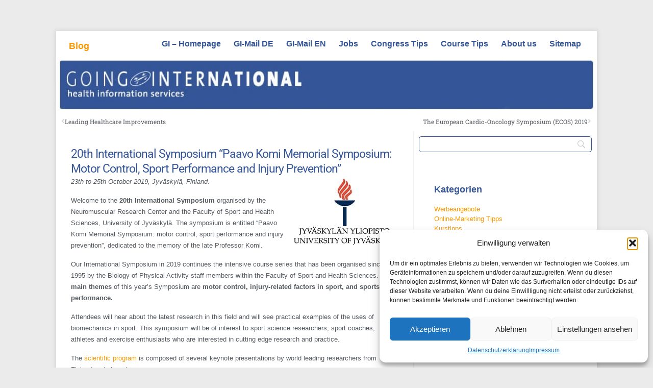

--- FILE ---
content_type: text/html; charset=UTF-8
request_url: https://www.goinginternational.eu/wp/de/20th-international-symposium-paavo-komi-memorial-symposium-motor-control-sport-performance-and-injury-prevention/
body_size: 28748
content:
<!DOCTYPE html>
<html xmlns="http://www.w3.org/1999/xhtml" lang="de" prefix="og: https://ogp.me/ns# fb: http://ogp.me/ns/fb#">
<head>
    <meta http-equiv="Content-Type" content="text/html; charset=UTF-8" />
    <meta http-equiv="X-UA-Compatible" content="IE=edge,chrome=1">
	<meta name="viewport" content="width=device-width, initial-scale=1.0">

	<link rel="pingback" href="https://www.goinginternational.eu/wp/de/xmlrpc.php" />

    	<style>img:is([sizes="auto" i], [sizes^="auto," i]) { contain-intrinsic-size: 3000px 1500px }</style>
	<!-- Google tag (gtag.js) consent mode dataLayer added by Site Kit -->
<script type="text/javascript" id="google_gtagjs-js-consent-mode-data-layer">
/* <![CDATA[ */
window.dataLayer = window.dataLayer || [];function gtag(){dataLayer.push(arguments);}
gtag('consent', 'default', {"ad_personalization":"denied","ad_storage":"denied","ad_user_data":"denied","analytics_storage":"denied","functionality_storage":"denied","security_storage":"denied","personalization_storage":"denied","region":["AT","BE","BG","CH","CY","CZ","DE","DK","EE","ES","FI","FR","GB","GR","HR","HU","IE","IS","IT","LI","LT","LU","LV","MT","NL","NO","PL","PT","RO","SE","SI","SK"],"wait_for_update":500});
window._googlesitekitConsentCategoryMap = {"statistics":["analytics_storage"],"marketing":["ad_storage","ad_user_data","ad_personalization"],"functional":["functionality_storage","security_storage"],"preferences":["personalization_storage"]};
window._googlesitekitConsents = {"ad_personalization":"denied","ad_storage":"denied","ad_user_data":"denied","analytics_storage":"denied","functionality_storage":"denied","security_storage":"denied","personalization_storage":"denied","region":["AT","BE","BG","CH","CY","CZ","DE","DK","EE","ES","FI","FR","GB","GR","HR","HU","IE","IS","IT","LI","LT","LU","LV","MT","NL","NO","PL","PT","RO","SE","SI","SK"],"wait_for_update":500};
/* ]]> */
</script>
<!-- End Google tag (gtag.js) consent mode dataLayer added by Site Kit -->

<!-- Suchmaschinen-Optimierung durch Rank Math PRO - https://rankmath.com/ -->
<title>20th International Symposium “Paavo Komi Memorial Symposium: Motor Control, Sport Performance and Injury Prevention” - Blog</title>
<meta name="description" content="23th to 25th October 2019, Jyväskylä, Finland."/>
<meta name="robots" content="follow, index, max-snippet:-1, max-video-preview:-1, max-image-preview:large"/>
<link rel="canonical" href="https://www.goinginternational.eu/wp/de/20th-international-symposium-paavo-komi-memorial-symposium-motor-control-sport-performance-and-injury-prevention/" />
<meta property="og:locale" content="de_DE" />
<meta property="og:type" content="article" />
<meta property="og:title" content="20th International Symposium “Paavo Komi Memorial Symposium: Motor Control, Sport Performance and Injury Prevention” - Blog" />
<meta property="og:description" content="23th to 25th October 2019, Jyväskylä, Finland." />
<meta property="og:url" content="https://www.goinginternational.eu/wp/de/20th-international-symposium-paavo-komi-memorial-symposium-motor-control-sport-performance-and-injury-prevention/" />
<meta property="og:site_name" content="Going International &quot;medicine &amp; health&quot; - career &amp; education blog" />
<meta property="article:publisher" content="https://www.facebook.com/GoingInternationalInformationServices" />
<meta property="article:tag" content="Finland" />
<meta property="article:tag" content="Health Sciences" />
<meta property="article:tag" content="injury prevention" />
<meta property="article:tag" content="Motor control" />
<meta property="article:tag" content="neuromuscular" />
<meta property="article:tag" content="sport performance" />
<meta property="article:section" content="Englischer Beitrag" />
<meta property="og:updated_time" content="2019-08-02T12:23:52+02:00" />
<meta property="og:image" content="https://www.goinginternational.eu/img/gimail_small.gif" />
<meta property="og:image:secure_url" content="https://www.goinginternational.eu/img/gimail_small.gif" />
<meta property="og:image:alt" content="20th International Symposium “Paavo Komi Memorial Symposium: Motor Control, Sport Performance and Injury Prevention”" />
<meta property="article:published_time" content="2019-06-24T12:27:32+02:00" />
<meta property="article:modified_time" content="2019-08-02T12:23:52+02:00" />
<meta name="twitter:card" content="summary_large_image" />
<meta name="twitter:title" content="20th International Symposium “Paavo Komi Memorial Symposium: Motor Control, Sport Performance and Injury Prevention” - Blog" />
<meta name="twitter:description" content="23th to 25th October 2019, Jyväskylä, Finland." />
<meta name="twitter:site" content="@Admin" />
<meta name="twitter:creator" content="@Admin" />
<meta name="twitter:image" content="https://www.goinginternational.eu/img/gimail_small.gif" />
<meta name="twitter:label1" content="Verfasst von" />
<meta name="twitter:data1" content="GI-Team" />
<meta name="twitter:label2" content="Lesedauer" />
<meta name="twitter:data2" content="1 Minute" />
<script type="application/ld+json" class="rank-math-schema">{"@context":"https://schema.org","@graph":[{"@type":["EmploymentAgency","Organization"],"@id":"https://www.goinginternational.eu/wp/de/#organization","name":"Going International","url":"https://www.goinginternational.eu/wp/de","sameAs":["https://www.facebook.com/GoingInternationalInformationServices","https://twitter.com/Admin"],"logo":{"@type":"ImageObject","@id":"https://www.goinginternational.eu/wp/de/#logo","url":"https://www.goinginternational.eu/wp/de/wp-content/uploads/2025/09/GI-Logo_600x600.png","contentUrl":"https://www.goinginternational.eu/wp/de/wp-content/uploads/2025/09/GI-Logo_600x600.png","caption":"Going International \"medicine &amp; health\" - career &amp; education blog","inLanguage":"de","width":"600","height":"600"},"image":{"@id":"https://www.goinginternational.eu/wp/de/#logo"},"telephone":"+4317982527"},{"@type":"WebSite","@id":"https://www.goinginternational.eu/wp/de/#website","url":"https://www.goinginternational.eu/wp/de","name":"Going International \"medicine &amp; health\" - career &amp; education blog","alternateName":"GI jobs &amp; career blog","publisher":{"@id":"https://www.goinginternational.eu/wp/de/#organization"},"inLanguage":"de"},{"@type":"ImageObject","@id":"https://www.goinginternational.eu/wp/de/wp-content/uploads/2019/06/University_150px.jpg","url":"https://www.goinginternational.eu/wp/de/wp-content/uploads/2019/06/University_150px.jpg","width":"150","height":"96","inLanguage":"de"},{"@type":"WebPage","@id":"https://www.goinginternational.eu/wp/de/20th-international-symposium-paavo-komi-memorial-symposium-motor-control-sport-performance-and-injury-prevention/#webpage","url":"https://www.goinginternational.eu/wp/de/20th-international-symposium-paavo-komi-memorial-symposium-motor-control-sport-performance-and-injury-prevention/","name":"20th International Symposium \u201cPaavo Komi Memorial Symposium: Motor Control, Sport Performance and Injury Prevention\u201d - Blog","datePublished":"2019-06-24T12:27:32+02:00","dateModified":"2019-08-02T12:23:52+02:00","isPartOf":{"@id":"https://www.goinginternational.eu/wp/de/#website"},"primaryImageOfPage":{"@id":"https://www.goinginternational.eu/wp/de/wp-content/uploads/2019/06/University_150px.jpg"},"inLanguage":"de"},{"@type":"Person","@id":"https://www.goinginternational.eu/wp/de/author/admin/","name":"GI-Team","url":"https://www.goinginternational.eu/wp/de/author/admin/","image":{"@type":"ImageObject","@id":"https://secure.gravatar.com/avatar/8c1a8b3852f51f31ca85b6de067bebb9d9f74da743a0d51adf53d4fc240dd5e5?s=96&amp;d=mm&amp;r=g","url":"https://secure.gravatar.com/avatar/8c1a8b3852f51f31ca85b6de067bebb9d9f74da743a0d51adf53d4fc240dd5e5?s=96&amp;d=mm&amp;r=g","caption":"GI-Team","inLanguage":"de"},"worksFor":{"@id":"https://www.goinginternational.eu/wp/de/#organization"}},{"@type":"BlogPosting","headline":"20th International Symposium \u201cPaavo Komi Memorial Symposium: Motor Control, Sport Performance and Injury","datePublished":"2019-06-24T12:27:32+02:00","dateModified":"2019-08-02T12:23:52+02:00","articleSection":"Englischer Beitrag, Englischer Text, Kongresstipps, Newsletter 2019 07, Newsletter 2019 08","author":{"@id":"https://www.goinginternational.eu/wp/de/author/admin/","name":"GI-Team"},"publisher":{"@id":"https://www.goinginternational.eu/wp/de/#organization"},"description":"23th to 25th October 2019, Jyv\u00e4skyl\u00e4,\u00a0Finland.","name":"20th International Symposium \u201cPaavo Komi Memorial Symposium: Motor Control, Sport Performance and Injury","@id":"https://www.goinginternational.eu/wp/de/20th-international-symposium-paavo-komi-memorial-symposium-motor-control-sport-performance-and-injury-prevention/#richSnippet","isPartOf":{"@id":"https://www.goinginternational.eu/wp/de/20th-international-symposium-paavo-komi-memorial-symposium-motor-control-sport-performance-and-injury-prevention/#webpage"},"image":{"@id":"https://www.goinginternational.eu/wp/de/wp-content/uploads/2019/06/University_150px.jpg"},"inLanguage":"de","mainEntityOfPage":{"@id":"https://www.goinginternational.eu/wp/de/20th-international-symposium-paavo-komi-memorial-symposium-motor-control-sport-performance-and-injury-prevention/#webpage"}}]}</script>
<!-- /Rank Math WordPress SEO Plugin -->

<link rel='dns-prefetch' href='//www.googletagmanager.com' />

<link rel="alternate" type="application/rss+xml" title="Blog &raquo; Feed" href="https://www.goinginternational.eu/wp/de/feed/" />
<link rel="alternate" type="application/rss+xml" title="Blog &raquo; Kommentar-Feed" href="https://www.goinginternational.eu/wp/de/comments/feed/" />
<script type="text/javascript">
/* <![CDATA[ */
window._wpemojiSettings = {"baseUrl":"https:\/\/s.w.org\/images\/core\/emoji\/16.0.1\/72x72\/","ext":".png","svgUrl":"https:\/\/s.w.org\/images\/core\/emoji\/16.0.1\/svg\/","svgExt":".svg","source":{"concatemoji":"https:\/\/www.goinginternational.eu\/wp\/de\/wp-includes\/js\/wp-emoji-release.min.js?ver=6.8.3"}};
/*! This file is auto-generated */
!function(s,n){var o,i,e;function c(e){try{var t={supportTests:e,timestamp:(new Date).valueOf()};sessionStorage.setItem(o,JSON.stringify(t))}catch(e){}}function p(e,t,n){e.clearRect(0,0,e.canvas.width,e.canvas.height),e.fillText(t,0,0);var t=new Uint32Array(e.getImageData(0,0,e.canvas.width,e.canvas.height).data),a=(e.clearRect(0,0,e.canvas.width,e.canvas.height),e.fillText(n,0,0),new Uint32Array(e.getImageData(0,0,e.canvas.width,e.canvas.height).data));return t.every(function(e,t){return e===a[t]})}function u(e,t){e.clearRect(0,0,e.canvas.width,e.canvas.height),e.fillText(t,0,0);for(var n=e.getImageData(16,16,1,1),a=0;a<n.data.length;a++)if(0!==n.data[a])return!1;return!0}function f(e,t,n,a){switch(t){case"flag":return n(e,"\ud83c\udff3\ufe0f\u200d\u26a7\ufe0f","\ud83c\udff3\ufe0f\u200b\u26a7\ufe0f")?!1:!n(e,"\ud83c\udde8\ud83c\uddf6","\ud83c\udde8\u200b\ud83c\uddf6")&&!n(e,"\ud83c\udff4\udb40\udc67\udb40\udc62\udb40\udc65\udb40\udc6e\udb40\udc67\udb40\udc7f","\ud83c\udff4\u200b\udb40\udc67\u200b\udb40\udc62\u200b\udb40\udc65\u200b\udb40\udc6e\u200b\udb40\udc67\u200b\udb40\udc7f");case"emoji":return!a(e,"\ud83e\udedf")}return!1}function g(e,t,n,a){var r="undefined"!=typeof WorkerGlobalScope&&self instanceof WorkerGlobalScope?new OffscreenCanvas(300,150):s.createElement("canvas"),o=r.getContext("2d",{willReadFrequently:!0}),i=(o.textBaseline="top",o.font="600 32px Arial",{});return e.forEach(function(e){i[e]=t(o,e,n,a)}),i}function t(e){var t=s.createElement("script");t.src=e,t.defer=!0,s.head.appendChild(t)}"undefined"!=typeof Promise&&(o="wpEmojiSettingsSupports",i=["flag","emoji"],n.supports={everything:!0,everythingExceptFlag:!0},e=new Promise(function(e){s.addEventListener("DOMContentLoaded",e,{once:!0})}),new Promise(function(t){var n=function(){try{var e=JSON.parse(sessionStorage.getItem(o));if("object"==typeof e&&"number"==typeof e.timestamp&&(new Date).valueOf()<e.timestamp+604800&&"object"==typeof e.supportTests)return e.supportTests}catch(e){}return null}();if(!n){if("undefined"!=typeof Worker&&"undefined"!=typeof OffscreenCanvas&&"undefined"!=typeof URL&&URL.createObjectURL&&"undefined"!=typeof Blob)try{var e="postMessage("+g.toString()+"("+[JSON.stringify(i),f.toString(),p.toString(),u.toString()].join(",")+"));",a=new Blob([e],{type:"text/javascript"}),r=new Worker(URL.createObjectURL(a),{name:"wpTestEmojiSupports"});return void(r.onmessage=function(e){c(n=e.data),r.terminate(),t(n)})}catch(e){}c(n=g(i,f,p,u))}t(n)}).then(function(e){for(var t in e)n.supports[t]=e[t],n.supports.everything=n.supports.everything&&n.supports[t],"flag"!==t&&(n.supports.everythingExceptFlag=n.supports.everythingExceptFlag&&n.supports[t]);n.supports.everythingExceptFlag=n.supports.everythingExceptFlag&&!n.supports.flag,n.DOMReady=!1,n.readyCallback=function(){n.DOMReady=!0}}).then(function(){return e}).then(function(){var e;n.supports.everything||(n.readyCallback(),(e=n.source||{}).concatemoji?t(e.concatemoji):e.wpemoji&&e.twemoji&&(t(e.twemoji),t(e.wpemoji)))}))}((window,document),window._wpemojiSettings);
/* ]]> */
</script>
<link rel='stylesheet' id='wppg-photo-css-css' href='https://www.goinginternational.eu/wp/de/wp-content/plugins/simple-photo-gallery/css/wppg-photo.css?ver=1.8.1' type='text/css' media='all' />
<style id='wp-emoji-styles-inline-css' type='text/css'>

	img.wp-smiley, img.emoji {
		display: inline !important;
		border: none !important;
		box-shadow: none !important;
		height: 1em !important;
		width: 1em !important;
		margin: 0 0.07em !important;
		vertical-align: -0.1em !important;
		background: none !important;
		padding: 0 !important;
	}
</style>
<link rel='stylesheet' id='wp-block-library-css' href='https://www.goinginternational.eu/wp/de/wp-includes/css/dist/block-library/style.min.css?ver=6.8.3' type='text/css' media='all' />
<style id='classic-theme-styles-inline-css' type='text/css'>
/*! This file is auto-generated */
.wp-block-button__link{color:#fff;background-color:#32373c;border-radius:9999px;box-shadow:none;text-decoration:none;padding:calc(.667em + 2px) calc(1.333em + 2px);font-size:1.125em}.wp-block-file__button{background:#32373c;color:#fff;text-decoration:none}
</style>
<link rel='stylesheet' id='wpzoom-social-icons-block-style-css' href='https://www.goinginternational.eu/wp/de/wp-content/plugins/social-icons-widget-by-wpzoom/block/dist/style-wpzoom-social-icons.css?ver=4.5.1' type='text/css' media='all' />
<style id='pdfemb-pdf-embedder-viewer-style-inline-css' type='text/css'>
.wp-block-pdfemb-pdf-embedder-viewer{max-width:none}

</style>
<style id='global-styles-inline-css' type='text/css'>
:root{--wp--preset--aspect-ratio--square: 1;--wp--preset--aspect-ratio--4-3: 4/3;--wp--preset--aspect-ratio--3-4: 3/4;--wp--preset--aspect-ratio--3-2: 3/2;--wp--preset--aspect-ratio--2-3: 2/3;--wp--preset--aspect-ratio--16-9: 16/9;--wp--preset--aspect-ratio--9-16: 9/16;--wp--preset--color--black: #000000;--wp--preset--color--cyan-bluish-gray: #abb8c3;--wp--preset--color--white: #ffffff;--wp--preset--color--pale-pink: #f78da7;--wp--preset--color--vivid-red: #cf2e2e;--wp--preset--color--luminous-vivid-orange: #ff6900;--wp--preset--color--luminous-vivid-amber: #fcb900;--wp--preset--color--light-green-cyan: #7bdcb5;--wp--preset--color--vivid-green-cyan: #00d084;--wp--preset--color--pale-cyan-blue: #8ed1fc;--wp--preset--color--vivid-cyan-blue: #0693e3;--wp--preset--color--vivid-purple: #9b51e0;--wp--preset--gradient--vivid-cyan-blue-to-vivid-purple: linear-gradient(135deg,rgba(6,147,227,1) 0%,rgb(155,81,224) 100%);--wp--preset--gradient--light-green-cyan-to-vivid-green-cyan: linear-gradient(135deg,rgb(122,220,180) 0%,rgb(0,208,130) 100%);--wp--preset--gradient--luminous-vivid-amber-to-luminous-vivid-orange: linear-gradient(135deg,rgba(252,185,0,1) 0%,rgba(255,105,0,1) 100%);--wp--preset--gradient--luminous-vivid-orange-to-vivid-red: linear-gradient(135deg,rgba(255,105,0,1) 0%,rgb(207,46,46) 100%);--wp--preset--gradient--very-light-gray-to-cyan-bluish-gray: linear-gradient(135deg,rgb(238,238,238) 0%,rgb(169,184,195) 100%);--wp--preset--gradient--cool-to-warm-spectrum: linear-gradient(135deg,rgb(74,234,220) 0%,rgb(151,120,209) 20%,rgb(207,42,186) 40%,rgb(238,44,130) 60%,rgb(251,105,98) 80%,rgb(254,248,76) 100%);--wp--preset--gradient--blush-light-purple: linear-gradient(135deg,rgb(255,206,236) 0%,rgb(152,150,240) 100%);--wp--preset--gradient--blush-bordeaux: linear-gradient(135deg,rgb(254,205,165) 0%,rgb(254,45,45) 50%,rgb(107,0,62) 100%);--wp--preset--gradient--luminous-dusk: linear-gradient(135deg,rgb(255,203,112) 0%,rgb(199,81,192) 50%,rgb(65,88,208) 100%);--wp--preset--gradient--pale-ocean: linear-gradient(135deg,rgb(255,245,203) 0%,rgb(182,227,212) 50%,rgb(51,167,181) 100%);--wp--preset--gradient--electric-grass: linear-gradient(135deg,rgb(202,248,128) 0%,rgb(113,206,126) 100%);--wp--preset--gradient--midnight: linear-gradient(135deg,rgb(2,3,129) 0%,rgb(40,116,252) 100%);--wp--preset--font-size--small: 13px;--wp--preset--font-size--medium: 20px;--wp--preset--font-size--large: 36px;--wp--preset--font-size--x-large: 42px;--wp--preset--spacing--20: 0.44rem;--wp--preset--spacing--30: 0.67rem;--wp--preset--spacing--40: 1rem;--wp--preset--spacing--50: 1.5rem;--wp--preset--spacing--60: 2.25rem;--wp--preset--spacing--70: 3.38rem;--wp--preset--spacing--80: 5.06rem;--wp--preset--shadow--natural: 6px 6px 9px rgba(0, 0, 0, 0.2);--wp--preset--shadow--deep: 12px 12px 50px rgba(0, 0, 0, 0.4);--wp--preset--shadow--sharp: 6px 6px 0px rgba(0, 0, 0, 0.2);--wp--preset--shadow--outlined: 6px 6px 0px -3px rgba(255, 255, 255, 1), 6px 6px rgba(0, 0, 0, 1);--wp--preset--shadow--crisp: 6px 6px 0px rgba(0, 0, 0, 1);}:where(.is-layout-flex){gap: 0.5em;}:where(.is-layout-grid){gap: 0.5em;}body .is-layout-flex{display: flex;}.is-layout-flex{flex-wrap: wrap;align-items: center;}.is-layout-flex > :is(*, div){margin: 0;}body .is-layout-grid{display: grid;}.is-layout-grid > :is(*, div){margin: 0;}:where(.wp-block-columns.is-layout-flex){gap: 2em;}:where(.wp-block-columns.is-layout-grid){gap: 2em;}:where(.wp-block-post-template.is-layout-flex){gap: 1.25em;}:where(.wp-block-post-template.is-layout-grid){gap: 1.25em;}.has-black-color{color: var(--wp--preset--color--black) !important;}.has-cyan-bluish-gray-color{color: var(--wp--preset--color--cyan-bluish-gray) !important;}.has-white-color{color: var(--wp--preset--color--white) !important;}.has-pale-pink-color{color: var(--wp--preset--color--pale-pink) !important;}.has-vivid-red-color{color: var(--wp--preset--color--vivid-red) !important;}.has-luminous-vivid-orange-color{color: var(--wp--preset--color--luminous-vivid-orange) !important;}.has-luminous-vivid-amber-color{color: var(--wp--preset--color--luminous-vivid-amber) !important;}.has-light-green-cyan-color{color: var(--wp--preset--color--light-green-cyan) !important;}.has-vivid-green-cyan-color{color: var(--wp--preset--color--vivid-green-cyan) !important;}.has-pale-cyan-blue-color{color: var(--wp--preset--color--pale-cyan-blue) !important;}.has-vivid-cyan-blue-color{color: var(--wp--preset--color--vivid-cyan-blue) !important;}.has-vivid-purple-color{color: var(--wp--preset--color--vivid-purple) !important;}.has-black-background-color{background-color: var(--wp--preset--color--black) !important;}.has-cyan-bluish-gray-background-color{background-color: var(--wp--preset--color--cyan-bluish-gray) !important;}.has-white-background-color{background-color: var(--wp--preset--color--white) !important;}.has-pale-pink-background-color{background-color: var(--wp--preset--color--pale-pink) !important;}.has-vivid-red-background-color{background-color: var(--wp--preset--color--vivid-red) !important;}.has-luminous-vivid-orange-background-color{background-color: var(--wp--preset--color--luminous-vivid-orange) !important;}.has-luminous-vivid-amber-background-color{background-color: var(--wp--preset--color--luminous-vivid-amber) !important;}.has-light-green-cyan-background-color{background-color: var(--wp--preset--color--light-green-cyan) !important;}.has-vivid-green-cyan-background-color{background-color: var(--wp--preset--color--vivid-green-cyan) !important;}.has-pale-cyan-blue-background-color{background-color: var(--wp--preset--color--pale-cyan-blue) !important;}.has-vivid-cyan-blue-background-color{background-color: var(--wp--preset--color--vivid-cyan-blue) !important;}.has-vivid-purple-background-color{background-color: var(--wp--preset--color--vivid-purple) !important;}.has-black-border-color{border-color: var(--wp--preset--color--black) !important;}.has-cyan-bluish-gray-border-color{border-color: var(--wp--preset--color--cyan-bluish-gray) !important;}.has-white-border-color{border-color: var(--wp--preset--color--white) !important;}.has-pale-pink-border-color{border-color: var(--wp--preset--color--pale-pink) !important;}.has-vivid-red-border-color{border-color: var(--wp--preset--color--vivid-red) !important;}.has-luminous-vivid-orange-border-color{border-color: var(--wp--preset--color--luminous-vivid-orange) !important;}.has-luminous-vivid-amber-border-color{border-color: var(--wp--preset--color--luminous-vivid-amber) !important;}.has-light-green-cyan-border-color{border-color: var(--wp--preset--color--light-green-cyan) !important;}.has-vivid-green-cyan-border-color{border-color: var(--wp--preset--color--vivid-green-cyan) !important;}.has-pale-cyan-blue-border-color{border-color: var(--wp--preset--color--pale-cyan-blue) !important;}.has-vivid-cyan-blue-border-color{border-color: var(--wp--preset--color--vivid-cyan-blue) !important;}.has-vivid-purple-border-color{border-color: var(--wp--preset--color--vivid-purple) !important;}.has-vivid-cyan-blue-to-vivid-purple-gradient-background{background: var(--wp--preset--gradient--vivid-cyan-blue-to-vivid-purple) !important;}.has-light-green-cyan-to-vivid-green-cyan-gradient-background{background: var(--wp--preset--gradient--light-green-cyan-to-vivid-green-cyan) !important;}.has-luminous-vivid-amber-to-luminous-vivid-orange-gradient-background{background: var(--wp--preset--gradient--luminous-vivid-amber-to-luminous-vivid-orange) !important;}.has-luminous-vivid-orange-to-vivid-red-gradient-background{background: var(--wp--preset--gradient--luminous-vivid-orange-to-vivid-red) !important;}.has-very-light-gray-to-cyan-bluish-gray-gradient-background{background: var(--wp--preset--gradient--very-light-gray-to-cyan-bluish-gray) !important;}.has-cool-to-warm-spectrum-gradient-background{background: var(--wp--preset--gradient--cool-to-warm-spectrum) !important;}.has-blush-light-purple-gradient-background{background: var(--wp--preset--gradient--blush-light-purple) !important;}.has-blush-bordeaux-gradient-background{background: var(--wp--preset--gradient--blush-bordeaux) !important;}.has-luminous-dusk-gradient-background{background: var(--wp--preset--gradient--luminous-dusk) !important;}.has-pale-ocean-gradient-background{background: var(--wp--preset--gradient--pale-ocean) !important;}.has-electric-grass-gradient-background{background: var(--wp--preset--gradient--electric-grass) !important;}.has-midnight-gradient-background{background: var(--wp--preset--gradient--midnight) !important;}.has-small-font-size{font-size: var(--wp--preset--font-size--small) !important;}.has-medium-font-size{font-size: var(--wp--preset--font-size--medium) !important;}.has-large-font-size{font-size: var(--wp--preset--font-size--large) !important;}.has-x-large-font-size{font-size: var(--wp--preset--font-size--x-large) !important;}
:where(.wp-block-post-template.is-layout-flex){gap: 1.25em;}:where(.wp-block-post-template.is-layout-grid){gap: 1.25em;}
:where(.wp-block-columns.is-layout-flex){gap: 2em;}:where(.wp-block-columns.is-layout-grid){gap: 2em;}
:root :where(.wp-block-pullquote){font-size: 1.5em;line-height: 1.6;}
</style>
<link rel='stylesheet' id='dashicons-css' href='https://www.goinginternational.eu/wp/de/wp-includes/css/dashicons.min.css?ver=6.8.3' type='text/css' media='all' />
<link rel='stylesheet' id='admin-bar-css' href='https://www.goinginternational.eu/wp/de/wp-includes/css/admin-bar.min.css?ver=6.8.3' type='text/css' media='all' />
<style id='admin-bar-inline-css' type='text/css'>

    /* Hide CanvasJS credits for P404 charts specifically */
    #p404RedirectChart .canvasjs-chart-credit {
        display: none !important;
    }
    
    #p404RedirectChart canvas {
        border-radius: 6px;
    }

    .p404-redirect-adminbar-weekly-title {
        font-weight: bold;
        font-size: 14px;
        color: #fff;
        margin-bottom: 6px;
    }

    #wpadminbar #wp-admin-bar-p404_free_top_button .ab-icon:before {
        content: "\f103";
        color: #dc3545;
        top: 3px;
    }
    
    #wp-admin-bar-p404_free_top_button .ab-item {
        min-width: 80px !important;
        padding: 0px !important;
    }
    
    /* Ensure proper positioning and z-index for P404 dropdown */
    .p404-redirect-adminbar-dropdown-wrap { 
        min-width: 0; 
        padding: 0;
        position: static !important;
    }
    
    #wpadminbar #wp-admin-bar-p404_free_top_button_dropdown {
        position: static !important;
    }
    
    #wpadminbar #wp-admin-bar-p404_free_top_button_dropdown .ab-item {
        padding: 0 !important;
        margin: 0 !important;
    }
    
    .p404-redirect-dropdown-container {
        min-width: 340px;
        padding: 18px 18px 12px 18px;
        background: #23282d !important;
        color: #fff;
        border-radius: 12px;
        box-shadow: 0 8px 32px rgba(0,0,0,0.25);
        margin-top: 10px;
        position: relative !important;
        z-index: 999999 !important;
        display: block !important;
        border: 1px solid #444;
    }
    
    /* Ensure P404 dropdown appears on hover */
    #wpadminbar #wp-admin-bar-p404_free_top_button .p404-redirect-dropdown-container { 
        display: none !important;
    }
    
    #wpadminbar #wp-admin-bar-p404_free_top_button:hover .p404-redirect-dropdown-container { 
        display: block !important;
    }
    
    #wpadminbar #wp-admin-bar-p404_free_top_button:hover #wp-admin-bar-p404_free_top_button_dropdown .p404-redirect-dropdown-container {
        display: block !important;
    }
    
    .p404-redirect-card {
        background: #2c3338;
        border-radius: 8px;
        padding: 18px 18px 12px 18px;
        box-shadow: 0 2px 8px rgba(0,0,0,0.07);
        display: flex;
        flex-direction: column;
        align-items: flex-start;
        border: 1px solid #444;
    }
    
    .p404-redirect-btn {
        display: inline-block;
        background: #dc3545;
        color: #fff !important;
        font-weight: bold;
        padding: 5px 22px;
        border-radius: 8px;
        text-decoration: none;
        font-size: 17px;
        transition: background 0.2s, box-shadow 0.2s;
        margin-top: 8px;
        box-shadow: 0 2px 8px rgba(220,53,69,0.15);
        text-align: center;
        line-height: 1.6;
    }
    
    .p404-redirect-btn:hover {
        background: #c82333;
        color: #fff !important;
        box-shadow: 0 4px 16px rgba(220,53,69,0.25);
    }
    
    /* Prevent conflicts with other admin bar dropdowns */
    #wpadminbar .ab-top-menu > li:hover > .ab-item,
    #wpadminbar .ab-top-menu > li.hover > .ab-item {
        z-index: auto;
    }
    
    #wpadminbar #wp-admin-bar-p404_free_top_button:hover > .ab-item {
        z-index: 999998 !important;
    }
    
</style>
<link rel='stylesheet' id='toc-screen-css' href='https://www.goinginternational.eu/wp/de/wp-content/plugins/table-of-contents-plus/screen.min.css?ver=2411.1' type='text/css' media='all' />
<style id='toc-screen-inline-css' type='text/css'>
div#toc_container {width: 400px;}div#toc_container ul li {font-size: 20px;}
</style>
<link rel='stylesheet' id='cmplz-general-css' href='https://www.goinginternational.eu/wp/de/wp-content/plugins/complianz-gdpr/assets/css/cookieblocker.min.css?ver=1759923862' type='text/css' media='all' />
<link rel='stylesheet' id='ivory-search-styles-css' href='https://www.goinginternational.eu/wp/de/wp-content/plugins/add-search-to-menu-premium/public/css/ivory-search.min.css?ver=5.5.12' type='text/css' media='all' />
<link rel='stylesheet' id='ez-toc-css' href='https://www.goinginternational.eu/wp/de/wp-content/plugins/easy-table-of-contents/assets/css/screen.min.css?ver=2.0.76' type='text/css' media='all' />
<style id='ez-toc-inline-css' type='text/css'>
div#ez-toc-container .ez-toc-title {font-size: 12pt;}div#ez-toc-container .ez-toc-title {font-weight: 600;}div#ez-toc-container ul li , div#ez-toc-container ul li a {font-size: 10pt;}div#ez-toc-container ul li , div#ez-toc-container ul li a {font-weight: 500;}div#ez-toc-container nav ul ul li {font-size: 90%;}div#ez-toc-container {width: 500px;}
.ez-toc-container-direction {direction: ltr;}.ez-toc-counter ul{counter-reset: item ;}.ez-toc-counter nav ul li a::before {content: counters(item, '.', decimal) '. ';display: inline-block;counter-increment: item;flex-grow: 0;flex-shrink: 0;margin-right: .2em; float: left; }.ez-toc-widget-direction {direction: ltr;}.ez-toc-widget-container ul{counter-reset: item ;}.ez-toc-widget-container nav ul li a::before {content: counters(item, '.', decimal) '. ';display: inline-block;counter-increment: item;flex-grow: 0;flex-shrink: 0;margin-right: .2em; float: left; }
</style>
<link rel='stylesheet' id='wc-shortcodes-style-css' href='https://www.goinginternational.eu/wp/de/wp-content/plugins/wc-shortcodes/public/assets/css/style.css?ver=3.46' type='text/css' media='all' />
<link rel='stylesheet' id='zoom-theme-utils-css-css' href='https://www.goinginternational.eu/wp/de/wp-content/themes/meeta/functions/wpzoom/assets/css/theme-utils.css?ver=6.8.3' type='text/css' media='all' />
<link rel='stylesheet' id='meeta-style-css' href='https://www.goinginternational.eu/wp/de/wp-content/themes/meeta/style.css?ver=1.1.5' type='text/css' media='all' />
<link rel='stylesheet' id='meeta-google-font-default-css' href='//www.goinginternational.eu/wp/de/wp-content/uploads/omgf/meeta-google-font-default/meeta-google-font-default.css?ver=1760431366' type='text/css' media='all' />
<link rel='stylesheet' id='elementor-frontend-css' href='https://www.goinginternational.eu/wp/de/wp-content/plugins/elementor/assets/css/frontend.min.css?ver=3.32.5' type='text/css' media='all' />
<link rel='stylesheet' id='widget-post-navigation-css' href='https://www.goinginternational.eu/wp/de/wp-content/plugins/elementor-pro/assets/css/widget-post-navigation.min.css?ver=3.32.3' type='text/css' media='all' />
<link rel='stylesheet' id='widget-heading-css' href='https://www.goinginternational.eu/wp/de/wp-content/plugins/elementor/assets/css/widget-heading.min.css?ver=3.32.5' type='text/css' media='all' />
<link rel='stylesheet' id='widget-share-buttons-css' href='https://www.goinginternational.eu/wp/de/wp-content/plugins/elementor-pro/assets/css/widget-share-buttons.min.css?ver=3.32.3' type='text/css' media='all' />
<link rel='stylesheet' id='e-apple-webkit-css' href='https://www.goinginternational.eu/wp/de/wp-content/plugins/elementor/assets/css/conditionals/apple-webkit.min.css?ver=3.32.5' type='text/css' media='all' />
<link rel='stylesheet' id='elementor-icons-shared-0-css' href='https://www.goinginternational.eu/wp/de/wp-content/plugins/elementor/assets/lib/font-awesome/css/fontawesome.min.css?ver=5.15.3' type='text/css' media='all' />
<link rel='stylesheet' id='elementor-icons-fa-solid-css' href='https://www.goinginternational.eu/wp/de/wp-content/plugins/elementor/assets/lib/font-awesome/css/solid.min.css?ver=5.15.3' type='text/css' media='all' />
<link rel='stylesheet' id='elementor-icons-fa-brands-css' href='https://www.goinginternational.eu/wp/de/wp-content/plugins/elementor/assets/lib/font-awesome/css/brands.min.css?ver=5.15.3' type='text/css' media='all' />
<link rel='stylesheet' id='swiper-css' href='https://www.goinginternational.eu/wp/de/wp-content/plugins/elementor/assets/lib/swiper/v8/css/swiper.min.css?ver=8.4.5' type='text/css' media='all' />
<link rel='stylesheet' id='e-swiper-css' href='https://www.goinginternational.eu/wp/de/wp-content/plugins/elementor/assets/css/conditionals/e-swiper.min.css?ver=3.32.5' type='text/css' media='all' />
<link rel='stylesheet' id='widget-divider-css' href='https://www.goinginternational.eu/wp/de/wp-content/plugins/elementor/assets/css/widget-divider.min.css?ver=3.32.5' type='text/css' media='all' />
<link rel='stylesheet' id='widget-author-box-css' href='https://www.goinginternational.eu/wp/de/wp-content/plugins/elementor-pro/assets/css/widget-author-box.min.css?ver=3.32.3' type='text/css' media='all' />
<link rel='stylesheet' id='elementor-icons-css' href='https://www.goinginternational.eu/wp/de/wp-content/plugins/elementor/assets/lib/eicons/css/elementor-icons.min.css?ver=5.44.0' type='text/css' media='all' />
<link rel='stylesheet' id='elementor-post-29230-css' href='https://www.goinginternational.eu/wp/de/wp-content/uploads/elementor/css/post-29230.css?ver=1769037453' type='text/css' media='all' />
<link rel='stylesheet' id='elementor-post-33356-css' href='https://www.goinginternational.eu/wp/de/wp-content/uploads/elementor/css/post-33356.css?ver=1769037453' type='text/css' media='all' />
<link rel='stylesheet' id='wpzoom-social-icons-socicon-css' href='https://www.goinginternational.eu/wp/de/wp-content/plugins/social-icons-widget-by-wpzoom/assets/css/wpzoom-socicon.css?ver=1745395162' type='text/css' media='all' />
<link rel='stylesheet' id='wpzoom-social-icons-genericons-css' href='https://www.goinginternational.eu/wp/de/wp-content/plugins/social-icons-widget-by-wpzoom/assets/css/genericons.css?ver=1745395162' type='text/css' media='all' />
<link rel='stylesheet' id='wpzoom-social-icons-academicons-css' href='https://www.goinginternational.eu/wp/de/wp-content/plugins/social-icons-widget-by-wpzoom/assets/css/academicons.min.css?ver=1745395162' type='text/css' media='all' />
<link rel='stylesheet' id='wpzoom-social-icons-font-awesome-3-css' href='https://www.goinginternational.eu/wp/de/wp-content/plugins/social-icons-widget-by-wpzoom/assets/css/font-awesome-3.min.css?ver=1745395162' type='text/css' media='all' />
<link rel='stylesheet' id='wpzoom-social-icons-styles-css' href='https://www.goinginternational.eu/wp/de/wp-content/plugins/social-icons-widget-by-wpzoom/assets/css/wpzoom-social-icons-styles.css?ver=1745395162' type='text/css' media='all' />
<link rel='stylesheet' id='searchwp-live-search-css' href='https://www.goinginternational.eu/wp/de/wp-content/plugins/searchwp-live-ajax-search/assets/styles/style.min.css?ver=1.8.6' type='text/css' media='all' />
<style id='searchwp-live-search-inline-css' type='text/css'>
.searchwp-live-search-result .searchwp-live-search-result--title a {
  font-size: 16px;
}
.searchwp-live-search-result .searchwp-live-search-result--price {
  font-size: 14px;
}
.searchwp-live-search-result .searchwp-live-search-result--add-to-cart .button {
  font-size: 14px;
}

</style>
<link rel='stylesheet' id='tablepress-default-css' href='https://www.goinginternational.eu/wp/de/wp-content/plugins/tablepress/css/build/default.css?ver=3.2.4' type='text/css' media='all' />
<link rel='stylesheet' id='searchwp-forms-css' href='https://www.goinginternational.eu/wp/de/wp-content/plugins/searchwp/assets/css/frontend/search-forms.min.css?ver=4.5.3' type='text/css' media='all' />
<link rel='preload' as='font'  id='wpzoom-social-icons-font-academicons-woff2-css' href='https://www.goinginternational.eu/wp/de/wp-content/plugins/social-icons-widget-by-wpzoom/assets/font/academicons.woff2?v=1.9.2'  type='font/woff2' crossorigin />
<link rel='preload' as='font'  id='wpzoom-social-icons-font-fontawesome-3-woff2-css' href='https://www.goinginternational.eu/wp/de/wp-content/plugins/social-icons-widget-by-wpzoom/assets/font/fontawesome-webfont.woff2?v=4.7.0'  type='font/woff2' crossorigin />
<link rel='preload' as='font'  id='wpzoom-social-icons-font-genericons-woff-css' href='https://www.goinginternational.eu/wp/de/wp-content/plugins/social-icons-widget-by-wpzoom/assets/font/Genericons.woff'  type='font/woff' crossorigin />
<link rel='preload' as='font'  id='wpzoom-social-icons-font-socicon-woff2-css' href='https://www.goinginternational.eu/wp/de/wp-content/plugins/social-icons-widget-by-wpzoom/assets/font/socicon.woff2?v=4.5.1'  type='font/woff2' crossorigin />
<link rel='stylesheet' id='wordpresscanvas-font-awesome-css' href='https://www.goinginternational.eu/wp/de/wp-content/plugins/wc-shortcodes/public/assets/css/font-awesome.min.css?ver=4.7.0' type='text/css' media='all' />
<link rel='stylesheet' id='elementor-gf-local-roboto-css' href='//www.goinginternational.eu/wp/de/wp-content/uploads/omgf/elementor-gf-local-roboto/elementor-gf-local-roboto.css?ver=1760431366' type='text/css' media='all' />
<link rel='stylesheet' id='elementor-gf-local-robotoslab-css' href='//www.goinginternational.eu/wp/de/wp-content/uploads/omgf/elementor-gf-local-robotoslab/elementor-gf-local-robotoslab.css?ver=1760431366' type='text/css' media='all' />
<script type="text/javascript" src="https://www.goinginternational.eu/wp/de/wp-includes/js/jquery/jquery.min.js?ver=3.7.1" id="jquery-core-js"></script>
<script type="text/javascript" src="https://www.goinginternational.eu/wp/de/wp-includes/js/jquery/jquery-migrate.min.js?ver=3.4.1" id="jquery-migrate-js"></script>
<script type="text/javascript" src="https://www.goinginternational.eu/wp/de/wp-content/plugins/simple-photo-gallery/js/jquery-lightbox/js/jquery.lightbox-0.5.js?ver=1.8.1" id="jquery-lightbox-js"></script>
<script type="text/javascript" src="https://www.goinginternational.eu/wp/de/wp-content/themes/meeta/js/init.js?ver=6.8.3" id="wpzoom-init-js"></script>

<!-- Google Tag (gtac.js) durch Site-Kit hinzugefügt -->
<!-- Von Site Kit hinzugefügtes Google-Analytics-Snippet -->
<!-- Das Google Ads-Snippet wurde von Site Kit hinzugefügt -->
<script type="text/javascript" src="https://www.googletagmanager.com/gtag/js?id=GT-5TQVPQ98" id="google_gtagjs-js" async></script>
<script type="text/javascript" id="google_gtagjs-js-after">
/* <![CDATA[ */
window.dataLayer = window.dataLayer || [];function gtag(){dataLayer.push(arguments);}
gtag("set","linker",{"domains":["www.goinginternational.eu"]});
gtag("js", new Date());
gtag("set", "developer_id.dZTNiMT", true);
gtag("config", "GT-5TQVPQ98", {"googlesitekit_post_type":"post"});
gtag("config", "AW-1060846513");
 window._googlesitekit = window._googlesitekit || {}; window._googlesitekit.throttledEvents = []; window._googlesitekit.gtagEvent = (name, data) => { var key = JSON.stringify( { name, data } ); if ( !! window._googlesitekit.throttledEvents[ key ] ) { return; } window._googlesitekit.throttledEvents[ key ] = true; setTimeout( () => { delete window._googlesitekit.throttledEvents[ key ]; }, 5 ); gtag( "event", name, { ...data, event_source: "site-kit" } ); }; 
/* ]]> */
</script>
<link rel="https://api.w.org/" href="https://www.goinginternational.eu/wp/de/wp-json/" /><link rel="alternate" title="JSON" type="application/json" href="https://www.goinginternational.eu/wp/de/wp-json/wp/v2/posts/25021" /><link rel="EditURI" type="application/rsd+xml" title="RSD" href="https://www.goinginternational.eu/wp/de/xmlrpc.php?rsd" />
<meta name="generator" content="WordPress 6.8.3" />
<link rel='shortlink' href='https://www.goinginternational.eu/wp/de/?p=25021' />
<link rel="alternate" title="oEmbed (JSON)" type="application/json+oembed" href="https://www.goinginternational.eu/wp/de/wp-json/oembed/1.0/embed?url=https%3A%2F%2Fwww.goinginternational.eu%2Fwp%2Fde%2F20th-international-symposium-paavo-komi-memorial-symposium-motor-control-sport-performance-and-injury-prevention%2F" />
<link rel="alternate" title="oEmbed (XML)" type="text/xml+oembed" href="https://www.goinginternational.eu/wp/de/wp-json/oembed/1.0/embed?url=https%3A%2F%2Fwww.goinginternational.eu%2Fwp%2Fde%2F20th-international-symposium-paavo-komi-memorial-symposium-motor-control-sport-performance-and-injury-prevention%2F&#038;format=xml" />
<meta name="generator" content="Site Kit by Google 1.170.0" />			<style>.cmplz-hidden {
					display: none !important;
				}</style><!-- Analytics by WP Statistics - https://wp-statistics.com -->
<!-- WPZOOM Theme / Framework -->
<meta name="generator" content="Meeta 1.1.5" />
<meta name="generator" content="WPZOOM Framework 2.0.7" />
<style type="text/css">.post h2.title a, .post h1.title a{color:#345598;}
.post h2.title a:hover, .post h1.title a:hover{color:#345598;}
a{color:#FE9900;}
a:hover{color:#FE9900;}
.widget h3.title {color:#345598;}
</style>
<meta name="google-site-verification" content="pc6gnE01KhTl8YSuSsFs7c-eoNRkCHONy1a6ZpVs8dc" /><meta name="google-site-verification" content="rEhDfW48do4hHqWUceF8-0EvIgyIaWdqKqE1ULEYaEA"><meta name="generator" content="Elementor 3.32.5; features: additional_custom_breakpoints; settings: css_print_method-external, google_font-enabled, font_display-auto">
			<style>
				.e-con.e-parent:nth-of-type(n+4):not(.e-lazyloaded):not(.e-no-lazyload),
				.e-con.e-parent:nth-of-type(n+4):not(.e-lazyloaded):not(.e-no-lazyload) * {
					background-image: none !important;
				}
				@media screen and (max-height: 1024px) {
					.e-con.e-parent:nth-of-type(n+3):not(.e-lazyloaded):not(.e-no-lazyload),
					.e-con.e-parent:nth-of-type(n+3):not(.e-lazyloaded):not(.e-no-lazyload) * {
						background-image: none !important;
					}
				}
				@media screen and (max-height: 640px) {
					.e-con.e-parent:nth-of-type(n+2):not(.e-lazyloaded):not(.e-no-lazyload),
					.e-con.e-parent:nth-of-type(n+2):not(.e-lazyloaded):not(.e-no-lazyload) * {
						background-image: none !important;
					}
				}
			</style>
			
<!-- Von Site Kit hinzugefügtes Google-Tag-Manager-Snippet -->
<script type="text/javascript">
/* <![CDATA[ */

			( function( w, d, s, l, i ) {
				w[l] = w[l] || [];
				w[l].push( {'gtm.start': new Date().getTime(), event: 'gtm.js'} );
				var f = d.getElementsByTagName( s )[0],
					j = d.createElement( s ), dl = l != 'dataLayer' ? '&l=' + l : '';
				j.async = true;
				j.src = 'https://www.googletagmanager.com/gtm.js?id=' + i + dl;
				f.parentNode.insertBefore( j, f );
			} )( window, document, 'script', 'dataLayer', 'GTM-NR6K7FD' );
			
/* ]]> */
</script>

<!-- Ende des von Site Kit hinzugefügten Google-Tag-Manager-Snippets -->
		<style type="text/css" id="wp-custom-css">
			/******************************************  
 CUSTOM STYLESHEET
*******************************************/

/*
* You can place your custom CSS statements in this file, after this message.
* It is better to write everything custom here
* because this file won't be replaced during updates.
* 
* Simply copy an existing style from style.css to this file, 
* and modify it to your liking.
*/

* {
	font-family: arial;
	font-size: 13px;
}

#header {
	background: white;
}

#header img {
	max-width: 100%;
	height: auto;
}

#logo h1 a{
	color: #FE9900;
	font-size: 18px;
	float: left;
	margin-top:15px;
 
}

#main .title a{
	font-size:22px; 
	font-weight:normal;
}

.post-meta a{
	font-size: 10px;
}

.top-meta *{
	font-size: 10px; 
	text-transform: uppercase;
	float: left; 
}

#searchsubmit {
	font-size: 12px;
	font-weight: normal;
	
} 

#navbar a{
    color: #345598;
	font-weight: bold;
	font-size: 16px;

}

.fb_btn iframe {
    width: 100px !important;
	margin-left: 5px;
}

p.wpzoom {
    display: none;
}

#secondnav {
	display: none;
}

/* #main .post_author{
	display: none;
} */ 

@media print {
	body {
		font-family: arial;
	}

	p, a, .date, .textwidget, .screen-reader-text, .left {
		font-size: 12px;
	}

	h2.title a {
		font-size: 14px;
	}

	#header img {
		display: none;
	}

}

img.attachment-post-thumbnail.size-post-thumbnail.wp-post-image {
	float: left;
	margin: 0 1em 1em 0;
}

div#footer h3 {
	font-size: 16px;
}

.entry_div {
	width: 100%;
}

.loop_image {
	float: left; 	 	    	padding-right: 10px;
	padding-top: 5px;
}

.post-meta .show_views{
    margin-left:0;
    margin-top:3px;
		border: none;
}


.post-meta .comments { 
	float: left;
	display: none;
}

.post-meta .readmore {
    border-left: none;
}		</style>
		
<!-- START - Open Graph and Twitter Card Tags 3.3.5 -->
 <!-- Facebook Open Graph -->
  <meta property="og:locale" content="de_DE"/>
  <meta property="og:site_name" content="Blog"/>
  <meta property="og:title" content="20th International Symposium “Paavo Komi Memorial Symposium: Motor Control, Sport Performance and Injury Prevention”"/>
  <meta property="og:url" content="https://www.goinginternational.eu/wp/de/20th-international-symposium-paavo-komi-memorial-symposium-motor-control-sport-performance-and-injury-prevention/"/>
  <meta property="og:type" content="article"/>
  <meta property="og:description" content="Welcome to the 20th International Symposium organised by the Neuromuscular Research Center and the Faculty of Sport and Health Sciences, University of Jyväskylä."/>
  <meta property="og:image" content="https://www.goinginternational.eu/wp/de/wp-content/uploads/2019/06/University_FB.jpg"/>
  <meta property="og:image:url" content="https://www.goinginternational.eu/wp/de/wp-content/uploads/2019/06/University_FB.jpg"/>
  <meta property="og:image:secure_url" content="https://www.goinginternational.eu/wp/de/wp-content/uploads/2019/06/University_FB.jpg"/>
  <meta property="article:published_time" content="2019-06-24T12:27:32+02:00"/>
  <meta property="article:modified_time" content="2019-08-02T12:23:52+02:00" />
  <meta property="og:updated_time" content="2019-08-02T12:23:52+02:00" />
  <meta property="article:section" content="Englischer Beitrag"/>
  <meta property="article:section" content="Englischer Text"/>
  <meta property="article:section" content="Kongresstipps"/>
  <meta property="article:section" content="Newsletter 2019 07"/>
  <meta property="article:section" content="Newsletter 2019 08"/>
  <meta property="article:publisher" content="https://business.facebook.com/GoingInternationalInformationServices/"/>
 <!-- Google+ / Schema.org -->
 <!-- Twitter Cards -->
  <meta name="twitter:title" content="20th International Symposium “Paavo Komi Memorial Symposium: Motor Control, Sport Performance and Injury Prevention”"/>
  <meta name="twitter:url" content="https://www.goinginternational.eu/wp/de/20th-international-symposium-paavo-komi-memorial-symposium-motor-control-sport-performance-and-injury-prevention/"/>
  <meta name="twitter:description" content="Welcome to the 20th International Symposium organised by the Neuromuscular Research Center and the Faculty of Sport and Health Sciences, University of Jyväskylä."/>
  <meta name="twitter:image" content="https://www.goinginternational.eu/wp/de/wp-content/uploads/2019/06/University_FB.jpg"/>
  <meta name="twitter:card" content="summary"/>
  <meta name="twitter:site" content="@Going_Gpolak"/>
 <!-- SEO -->
 <!-- Misc. tags -->
 <!-- is_singular -->
<!-- END - Open Graph and Twitter Card Tags 3.3.5 -->
	
<div class="astm-search-menu-wrapper is-menu-wrapper"><div><span class=" astm-search-menu is-menu is-dropdown"><a title="" href="#" role="button" aria-label="Search Icon Link"><svg width="20" height="20" class="search-icon" role="img" viewBox="2 9 20 5" focusable="false" aria-label="Search">
					<path class="search-icon-path" d="M15.5 14h-.79l-.28-.27C15.41 12.59 16 11.11 16 9.5 16 5.91 13.09 3 9.5 3S3 5.91 3 9.5 5.91 16 9.5 16c1.61 0 3.09-.59 4.23-1.57l.27.28v.79l5 4.99L20.49 19l-4.99-5zm-6 0C7.01 14 5 11.99 5 9.5S7.01 5 9.5 5 14 7.01 14 9.5 11.99 14 9.5 14z"></path></svg></a><form  class="is-search-form is-form-style is-form-style-3 is-form-id-0 " action="https://www.goinginternational.eu/wp/de/" method="get" role="search" ><label for="is-search-input-0"><span class="is-screen-reader-text">Search for:</span><input  type="search" id="is-search-input-0" name="s" value="" class="is-search-input" placeholder="Search here..." autocomplete=off /></label><button type="submit" class="is-search-submit"><span class="is-screen-reader-text">Search Button</span><span class="is-search-icon"><svg focusable="false" aria-label="Search" xmlns="http://www.w3.org/2000/svg" viewBox="0 0 24 24" width="24px"><path d="M15.5 14h-.79l-.28-.27C15.41 12.59 16 11.11 16 9.5 16 5.91 13.09 3 9.5 3S3 5.91 3 9.5 5.91 16 9.5 16c1.61 0 3.09-.59 4.23-1.57l.27.28v.79l5 4.99L20.49 19l-4.99-5zm-6 0C7.01 14 5 11.99 5 9.5S7.01 5 9.5 5 14 7.01 14 9.5 11.99 14 9.5 14z"></path></svg></span></button></form><div class="search-close"></div></span></div></div><style type="text/css" media="screen">.is-menu path.search-icon-path { fill: #848484;}body .popup-search-close:after, body .search-close:after { border-color: #848484;}body .popup-search-close:before, body .search-close:before { border-color: #848484;}</style>			<style type="text/css">
					.is-form-id-49527 .is-search-submit:focus,
			.is-form-id-49527 .is-search-submit:hover,
			.is-form-id-49527 .is-search-submit,
            .is-form-id-49527 .is-search-icon {
			            background-color: #3582c4 !important;            border-color: #000000 !important;			}
            			</style>
					<style type="text/css">
					.is-form-id-49528 .is-search-submit:focus,
			.is-form-id-49528 .is-search-submit:hover,
			.is-form-id-49528 .is-search-submit,
            .is-form-id-49528 .is-search-icon {
			color: #ff6900 !important;            background-color: #ffffff !important;            			}
                        	.is-form-id-49528 .is-search-submit path {
					fill: #ff6900 !important;            	}
            			.is-form-style-1.is-form-id-49528 .is-search-input:focus,
			.is-form-style-1.is-form-id-49528 .is-search-input:hover,
			.is-form-style-1.is-form-id-49528 .is-search-input,
			.is-form-style-2.is-form-id-49528 .is-search-input:focus,
			.is-form-style-2.is-form-id-49528 .is-search-input:hover,
			.is-form-style-2.is-form-id-49528 .is-search-input,
			.is-form-style-3.is-form-id-49528 .is-search-input:focus,
			.is-form-style-3.is-form-id-49528 .is-search-input:hover,
			.is-form-style-3.is-form-id-49528 .is-search-input,
			.is-form-id-49528 .is-search-input:focus,
			.is-form-id-49528 .is-search-input:hover,
			.is-form-id-49528 .is-search-input {
                                                                                                background-color: #ffffff !important;			}
                        			</style>
		</head>
<body data-cmplz=1 class="wp-singular post-template-default single single-post postid-25021 single-format-standard wp-theme-meeta meeta wc-shortcodes-font-awesome-enabled elementor-default elementor-template-full-width elementor-kit-29230 elementor-page-33356">

<div class="wrap wide">
    <header id="header">
        <div id="logo">
			<h1>
			<a href="https://www.goinginternational.eu/wp/de" title="News für medicine &amp; health,  Bildung und Jobs für Mediziner und Gesundheitsexperten">
				Blog			</a>

			</h1>		</div><!-- / #logo -->

		<div id="navbar">
            <ul id="mainmenu" class="dropdown"><li id="menu-item-10366" class="menu-item-first menu-item menu-item-type-custom menu-item-object-custom menu-item-10366"><a target="_blank" href="https://www.goinginternational.eu/">GI &#8211; Homepage</a></li>
<li id="menu-item-11793" class="menu-item menu-item-type-custom menu-item-object-custom menu-item-11793"><a target="_blank" href="https://www.goinginternational.eu/de/newsletter-archiv">GI-Mail DE</a></li>
<li id="menu-item-11794" class="menu-item menu-item-type-custom menu-item-object-custom menu-item-11794"><a target="_blank" href="https://www.goinginternational.eu/en/newsletter-archive">GI-Mail EN</a></li>
<li id="menu-item-31519" class="menu-item menu-item-type-custom menu-item-object-custom menu-item-31519"><a href="https://www.goinginternational.eu/de/jobs/online-datenbank/1/">Jobs</a></li>
<li id="menu-item-2925" class="menu-item menu-item-type-taxonomy menu-item-object-category current-post-ancestor current-menu-parent current-post-parent menu-item-2925"><a href="https://www.goinginternational.eu/wp/de/topics/kongresstipps/">Congress Tips</a></li>
<li id="menu-item-2926" class="menu-item menu-item-type-taxonomy menu-item-object-category menu-item-2926"><a href="https://www.goinginternational.eu/wp/de/topics/kurstipps/">Course Tips</a></li>
<li id="menu-item-10382" class="menu-item menu-item-type-custom menu-item-object-custom menu-item-10382"><a target="_blank" href="https://www.goinginternational.eu/de/aboutus/">About us</a></li>
<li id="menu-item-25882" class="menu-item-last menu-item menu-item-type-custom menu-item-object-custom menu-item-25882"><a href="https://www.goinginternational.eu/en/sitemap">Sitemap</a></li>
</ul>		</div><!-- /#navbar -->

        <div class="clear"></div>

        		<a href="https://www.goinginternational.eu/wp/de/">
			<img fetchpriority="high" src="https://www.goinginternational.eu/wp/de/wp-content/uploads/2020/07/blog_banner_full_GI.jpg" width="1060" height="326" alt="" />
 		</a>
		
     </header>		<div data-elementor-type="single" data-elementor-id="33356" class="elementor elementor-33356 elementor-location-single post-25021 post type-post status-publish format-standard has-post-thumbnail hentry category-englischer-beitrag category-englischer-text category-kongresstipps category-newsletter-2019-07 category-newsletter-2019-08 tag-finland tag-health-sciences tag-injury-prevention tag-motor-control tag-neuromuscular tag-sport-performance" data-elementor-post-type="elementor_library">
					<section class="elementor-section elementor-top-section elementor-element elementor-element-7737f35f elementor-section-boxed elementor-section-height-default elementor-section-height-default" data-id="7737f35f" data-element_type="section">
						<div class="elementor-container elementor-column-gap-default">
					<div class="elementor-column elementor-col-100 elementor-top-column elementor-element elementor-element-53668b3a" data-id="53668b3a" data-element_type="column">
			<div class="elementor-widget-wrap elementor-element-populated">
						<div class="elementor-element elementor-element-4748bfa1 elementor-widget elementor-widget-post-navigation" data-id="4748bfa1" data-element_type="widget" data-widget_type="post-navigation.default">
				<div class="elementor-widget-container">
							<div class="elementor-post-navigation" role="navigation" aria-label="Beitrag Navigation">
			<div class="elementor-post-navigation__prev elementor-post-navigation__link">
				<a href="https://www.goinginternational.eu/wp/de/leading-healthcare-improvements/" rel="prev"><span class="post-navigation__arrow-wrapper post-navigation__arrow-prev"><i aria-hidden="true" class="fas fa-angle-left"></i><span class="elementor-screen-only">Zurück</span></span><span class="elementor-post-navigation__link__prev"><span class="post-navigation__prev--label"></span><span class="post-navigation__prev--title">Leading Healthcare Improvements</span></span></a>			</div>
						<div class="elementor-post-navigation__next elementor-post-navigation__link">
				<a href="https://www.goinginternational.eu/wp/de/the-european-cardio-oncology-symposium-ecos-2019/" rel="next"><span class="elementor-post-navigation__link__next"><span class="post-navigation__next--label"></span><span class="post-navigation__next--title">The European Cardio-Oncology Symposium (ECOS) 2019</span></span><span class="post-navigation__arrow-wrapper post-navigation__arrow-next"><i aria-hidden="true" class="fas fa-angle-right"></i><span class="elementor-screen-only">Nächster</span></span></a>			</div>
		</div>
						</div>
				</div>
					</div>
		</div>
					</div>
		</section>
				<section class="elementor-section elementor-top-section elementor-element elementor-element-4f186b41 elementor-section-boxed elementor-section-height-default elementor-section-height-default" data-id="4f186b41" data-element_type="section">
						<div class="elementor-container elementor-column-gap-default">
					<div class="elementor-column elementor-col-50 elementor-top-column elementor-element elementor-element-2cd46fd8" data-id="2cd46fd8" data-element_type="column">
			<div class="elementor-widget-wrap elementor-element-populated">
						<section class="elementor-section elementor-inner-section elementor-element elementor-element-40e3c69a elementor-section-boxed elementor-section-height-default elementor-section-height-default" data-id="40e3c69a" data-element_type="section">
						<div class="elementor-container elementor-column-gap-default">
					<div class="elementor-column elementor-col-100 elementor-inner-column elementor-element elementor-element-11c45228" data-id="11c45228" data-element_type="column">
			<div class="elementor-widget-wrap elementor-element-populated">
						<div class="elementor-element elementor-element-3322271 elementor-widget elementor-widget-theme-post-title elementor-page-title elementor-widget-heading" data-id="3322271" data-element_type="widget" data-widget_type="theme-post-title.default">
				<div class="elementor-widget-container">
					<h1 class="elementor-heading-title elementor-size-default">20th International Symposium “Paavo Komi Memorial Symposium: Motor Control, Sport Performance and Injury Prevention”</h1>				</div>
				</div>
					</div>
		</div>
					</div>
		</section>
				<div class="elementor-element elementor-element-23cc6363 elementor-widget elementor-widget-theme-post-content" data-id="23cc6363" data-element_type="widget" data-widget_type="theme-post-content.default">
				<div class="elementor-widget-container">
					<p class="documentFirstHeading"><em><a href="https://www.jyu.fi/sport/en/research/congresses/biomech_2019" target="_blank" rel="noopener"><img decoding="async" class="alignright wp-image-25069 size-full" src="https://www.goinginternational.eu/wp/de/wp-content/uploads/2019/06/University.jpg" alt="University" width="200" height="129" title="20th International Symposium “Paavo Komi Memorial Symposium: Motor Control, Sport Performance and Injury Prevention” 1" srcset="https://www.goinginternational.eu/wp/de/wp-content/uploads/2019/06/University.jpg 200w, https://www.goinginternational.eu/wp/de/wp-content/uploads/2019/06/University-150x97.jpg 150w" sizes="(max-width: 200px) 100vw, 200px" /></a>23th to 25th October 2019, Jyväskylä, Finland.</em></p>
<p>Welcome to the <strong>20th International Symposium</strong> organised by the Neuromuscular Research Center and the Faculty of Sport and Health Sciences, University of Jyväskylä. The symposium is entitled “Paavo Komi Memorial Symposium: motor control, sport performance and injury prevention”, dedicated to the memory of the late Professor Komi.</p>
<p>Our International Symposium in 2019 continues the intensive course series that has been organised since 1995 by the Biology of Physical Activity staff members within the Faculty of Sport and Health Sciences. The <strong>main themes</strong> of this year’s Symposium are <strong>motor control, injury-related factors in sport, and sports performance.</strong></p>
<p>Attendees will hear about the latest research in this field and will see practical examples of the uses of biomechanics in sport. This symposium will be of interest to sport science researchers, sport coaches, athletes and exercise enthusiasts who are interested in cutting edge research and practice.</p>
<p>The <a href="https://www.jyu.fi/sport/en/research/congresses/biomech_2019/programme/day-1" target="_blank" rel="noopener" data-linktype="external" data-val="https://www.jyu.fi/sport/en/research/congresses/biomech_2019/programme/day-1">scientific program</a> is composed of several keynote presentations by world leading researchers from Finland and abroad.</p>
<p><strong><div class="su-box su-box-style-default" id="" style="border-color:#012264;border-radius:3px;"><div class="su-box-title" style="background-color:#345597;color:#FFFFFF;border-top-left-radius:1px;border-top-right-radius:1px">General Information</div><div class="su-box-content su-u-clearfix su-u-trim" style="border-bottom-left-radius:1px;border-bottom-right-radius:1px">Date:</strong> 23rd to 25th October 2019</p>
<p><strong>Application deadline:</strong> 13th October 2019</p>
<p><span class="titleLabel"><strong>Location:<br />
</strong></span><span class="titleLabel">Keskussairaalantie 4<br />
</span><span class="titleLabel">40600 Jyväskylä<br />
</span><span class="titleLabel">Finland</span></p>
<p><strong>Program</strong>: Find the <a href="https://www.jyu.fi/sport/en/research/congresses/biomech_2019" target="_blank" rel="noopener">scientific program</a> here.</p>
<p><strong>Registration</strong>: <a href="https://www.jyu.fi/sport/en/research/congresses/biomech_2019/registration" target="_blank" rel="noopener">Register online.</a></p>
<p>For further details please visit the <a href="https://www.jyu.fi/sport/en/research/congresses/biomech_2019" target="_blank" rel="noopener">congress website</a>.</p>
</div></div>
<hr class="wc-shortcodes-divider wc-shortcodes-item wc-shortcodes-divider-line-single wc-shortcodes-divider-style-solid "  />
<p><strong>Published in GI-Mail 07/2019 &amp; 08/2019 (German &amp; English edition). </strong><strong>Sign up for GI-Mail <a href="https://www.goinginternational.eu/en/newsletter/" target="_blank" rel="noopener noreferrer">here</a>.  <a href="https://www.goinginternational.eu/en/newsletter/" target="_blank" rel="noopener noreferrer"><img decoding="async" class="alignright" src="https://www.goinginternational.eu/img/gimail_small.gif" alt="gimail small" title="20th International Symposium “Paavo Komi Memorial Symposium: Motor Control, Sport Performance and Injury Prevention” 2"></a></strong></p>
<p><strong>Tip</strong>: More up to date educational events can be found online in the <a href="https://www.goinginternational.eu/en/online-datenbank/" target="_blank" rel="noopener noreferrer">Education Database »medicine &amp; health«</a>.</p>
				</div>
				</div>
				<div class="elementor-element elementor-element-7b9add54 elementor-widget elementor-widget-shortcode" data-id="7b9add54" data-element_type="widget" data-widget_type="shortcode.default">
				<div class="elementor-widget-container">
					Tags: <a href="https://www.goinginternational.eu/wp/de/tag/finland/" rel="tag">Finland</a>, <a href="https://www.goinginternational.eu/wp/de/tag/health-sciences/" rel="tag">Health Sciences</a>, <a href="https://www.goinginternational.eu/wp/de/tag/injury-prevention/" rel="tag">injury prevention</a>, <a href="https://www.goinginternational.eu/wp/de/tag/motor-control/" rel="tag">Motor control</a>, <a href="https://www.goinginternational.eu/wp/de/tag/neuromuscular/" rel="tag">neuromuscular</a>, <a href="https://www.goinginternational.eu/wp/de/tag/sport-performance/" rel="tag">sport performance</a>		<div class="elementor-shortcode"></div>
						</div>
				</div>
				<div class="elementor-element elementor-element-379a8e5e elementor-widget elementor-widget-shortcode" data-id="379a8e5e" data-element_type="widget" data-widget_type="shortcode.default">
				<div class="elementor-widget-container">
							<div class="elementor-shortcode"></div>
						</div>
				</div>
				<div class="elementor-element elementor-element-71b4f342 elementor-share-buttons--view-icon elementor-share-buttons--skin-minimal elementor-share-buttons--shape-rounded elementor-grid-0 elementor-share-buttons--color-official elementor-widget elementor-widget-share-buttons" data-id="71b4f342" data-element_type="widget" data-widget_type="share-buttons.default">
				<div class="elementor-widget-container">
							<div class="elementor-grid" role="list">
								<div class="elementor-grid-item" role="listitem">
						<div class="elementor-share-btn elementor-share-btn_facebook" role="button" tabindex="0" aria-label="Teilen auf facebook">
															<span class="elementor-share-btn__icon">
								<i class="fab fa-facebook" aria-hidden="true"></i>							</span>
																				</div>
					</div>
									<div class="elementor-grid-item" role="listitem">
						<div class="elementor-share-btn elementor-share-btn_twitter" role="button" tabindex="0" aria-label="Teilen auf twitter">
															<span class="elementor-share-btn__icon">
								<i class="fab fa-twitter" aria-hidden="true"></i>							</span>
																				</div>
					</div>
									<div class="elementor-grid-item" role="listitem">
						<div class="elementor-share-btn elementor-share-btn_linkedin" role="button" tabindex="0" aria-label="Teilen auf linkedin">
															<span class="elementor-share-btn__icon">
								<i class="fab fa-linkedin" aria-hidden="true"></i>							</span>
																				</div>
					</div>
									<div class="elementor-grid-item" role="listitem">
						<div class="elementor-share-btn elementor-share-btn_xing" role="button" tabindex="0" aria-label="Teilen auf xing">
															<span class="elementor-share-btn__icon">
								<i class="fab fa-xing" aria-hidden="true"></i>							</span>
																				</div>
					</div>
									<div class="elementor-grid-item" role="listitem">
						<div class="elementor-share-btn elementor-share-btn_whatsapp" role="button" tabindex="0" aria-label="Teilen auf whatsapp">
															<span class="elementor-share-btn__icon">
								<i class="fab fa-whatsapp" aria-hidden="true"></i>							</span>
																				</div>
					</div>
									<div class="elementor-grid-item" role="listitem">
						<div class="elementor-share-btn elementor-share-btn_email" role="button" tabindex="0" aria-label="Teilen auf email">
															<span class="elementor-share-btn__icon">
								<i class="fas fa-envelope" aria-hidden="true"></i>							</span>
																				</div>
					</div>
						</div>
						</div>
				</div>
					</div>
		</div>
				<div class="elementor-column elementor-col-50 elementor-top-column elementor-element elementor-element-3cc64b63" data-id="3cc64b63" data-element_type="column">
			<div class="elementor-widget-wrap elementor-element-populated">
						<div class="elementor-element elementor-element-893e8ef elementor-widget elementor-widget-searchwp_search_form" data-id="893e8ef" data-element_type="widget" data-widget_type="searchwp_search_form.default">
				<div class="elementor-widget-container">
							<style>
			
							#searchwp-form-1 .swp-input,
                #searchwp-form-1 .swp-select {
                    border: 1px solid #345598;
                    border-radius: 5px;
                }
				#searchwp-form-1 .searchwp-form-input-container .swp-select {
                    border-top-right-radius: 0;
                    border-bottom-right-radius: 0;
                    border-right: 0;
                }
				#searchwp-form-1 .searchwp-form-input-container .swp-select + .swp-input {
                    border-top-left-radius: 0;
                    border-bottom-left-radius: 0;
                }
				#searchwp-form-1 input[type=submit] {
                    border-radius: 5px;
                }
			
			
			                #searchwp-form-1 .swp-toggle-checkbox:checked + .swp-toggle-switch,
                #searchwp-form-1 .swp-toggle-switch--checked  {
                    background: #345598;
                }
			
			
			
			
			
					</style>
				<form id="searchwp-form-1"
			role="search"
			method="get"
			class="searchwp-form"
			action="https://www.goinginternational.eu/wp/de/"
			aria-label="Search">
			<input type="hidden" name="swp_form[form_id]" value="1">
			<div class="swp-flex--col swp-flex--wrap swp-flex--gap-md">
				<div class="swp-flex--row swp-items-stretch swp-flex--gap-md">
					<div class="searchwp-form-input-container swp-items-stretch">
						
																		<input type="search"
							class="swp-input--search swp-input"
							placeholder=""
							value=""
							name="s"
							title=""
						   	aria-label="Search"
							aria-required="false"
							 data-swplive="true" data-swpengine="default"                        />
					</div>

					
				</div>

				
							</div>
					</form>
						</div>
				</div>
				<div class="elementor-element elementor-element-7466c61c elementor-widget elementor-widget-wp-widget-wpzoom-125x125-ads" data-id="7466c61c" data-element_type="widget" data-widget_type="wp-widget-wpzoom-125x125-ads.default">
				<div class="elementor-widget-container">
					<h5></h5><ul></ul>				</div>
				</div>
				<div class="elementor-element elementor-element-510e47bc elementor-widget elementor-widget-wp-widget-nav_menu" data-id="510e47bc" data-element_type="widget" data-widget_type="wp-widget-nav_menu.default">
				<div class="elementor-widget-container">
					<h5>Kategorien</h5><div class="menu-kategorien-container"><ul id="menu-kategorien" class="menu"><li id="menu-item-29205" class="menu-item-first menu-item menu-item-type-taxonomy menu-item-object-category menu-item-29205"><a href="https://www.goinginternational.eu/wp/de/topics/werbeangebote/">Werbeangebote</a></li>
<li id="menu-item-29872" class="menu-item menu-item-type-taxonomy menu-item-object-category menu-item-29872"><a href="https://www.goinginternational.eu/wp/de/topics/online-marketing-tipps/">Online-Marketing Tipps</a></li>
<li id="menu-item-16" class="menu-item menu-item-type-taxonomy menu-item-object-category menu-item-16"><a href="https://www.goinginternational.eu/wp/de/topics/kurstipps/">Kurstipps</a></li>
<li id="menu-item-15" class="menu-item menu-item-type-taxonomy menu-item-object-category current-post-ancestor current-menu-parent current-post-parent menu-item-15"><a href="https://www.goinginternational.eu/wp/de/topics/kongresstipps/">Kongresstipps</a></li>
<li id="menu-item-17" class="menu-item menu-item-type-taxonomy menu-item-object-category menu-item-17"><a href="https://www.goinginternational.eu/wp/de/topics/special-des-monats/">Special des Monats</a></li>
<li id="menu-item-5045" class="menu-item menu-item-type-taxonomy menu-item-object-category menu-item-5045"><a href="https://www.goinginternational.eu/wp/de/topics/communication-tips-by-medics-on-the-move/">Communication tips</a></li>
<li id="menu-item-12420" class="menu-item menu-item-type-taxonomy menu-item-object-category menu-item-12420"><a href="https://www.goinginternational.eu/wp/de/topics/nursing-on-the-move/">Nursing on the Move</a></li>
<li id="menu-item-11791" class="menu-item menu-item-type-taxonomy menu-item-object-category menu-item-11791"><a href="https://www.goinginternational.eu/wp/de/topics/medicine-health-apps/">»medicine &#038; health« Apps</a></li>
<li id="menu-item-12421" class="menu-item menu-item-type-taxonomy menu-item-object-category menu-item-12421"><a href="https://www.goinginternational.eu/wp/de/topics/erfahrungsberichte/">Erfahrungsberichte</a></li>
<li id="menu-item-27452" class="menu-item menu-item-type-taxonomy menu-item-object-category menu-item-27452"><a href="https://www.goinginternational.eu/wp/de/topics/wissenschaftlicher-artikel/">Wissenschaftliche Artikel</a></li>
<li id="menu-item-14" class="menu-item-last menu-item menu-item-type-taxonomy menu-item-object-category menu-item-14"><a href="https://www.goinginternational.eu/wp/de/topics/jobs/">Jobs</a></li>
</ul></div>				</div>
				</div>
				<div class="elementor-element elementor-element-5b84d40b elementor-widget-divider--view-line elementor-widget elementor-widget-divider" data-id="5b84d40b" data-element_type="widget" data-widget_type="divider.default">
				<div class="elementor-widget-container">
							<div class="elementor-divider">
			<span class="elementor-divider-separator">
						</span>
		</div>
						</div>
				</div>
				<div class="elementor-element elementor-element-12bf2c87 elementor-widget elementor-widget-wp-widget-recent-posts" data-id="12bf2c87" data-element_type="widget" data-widget_type="wp-widget-recent-posts.default">
				<div class="elementor-widget-container">
					
		
		<h5>Letzte Beiträge</h5>
		<ul>
											<li>
					<a href="https://www.goinginternational.eu/wp/de/congress-of-internal-medicine-2026/">European Congress of Internal Medicine 2026 (ECIM 2026)</a>
									</li>
											<li>
					<a href="https://www.goinginternational.eu/wp/de/medical-expertise-at-omi-2026/">Elevate Your Medical Expertise at OMI Seminars 2026</a>
									</li>
											<li>
					<a href="https://www.goinginternational.eu/wp/de/cataracts-clinics-and-the-kalahari/">Cataracts, Clinics and the Kalahari: A Clinical Observer Placement in Southern African Ophthalmology</a>
									</li>
											<li>
					<a href="https://www.goinginternational.eu/wp/de/mein-6-monatiges-kpj-in-berlin/">Mein 6-monatiges KPJ in Berlin &#8211; Von der Neurologie über die Gynäkologie und Anästhesie bis hin zur Infektiologie</a>
									</li>
											<li>
					<a href="https://www.goinginternational.eu/wp/de/mein-kpj-in-china/">Mein KPJ in China – Zwischen Hightech-Medizin, Tradition und  kulturellem Austausch</a>
									</li>
					</ul>

						</div>
				</div>
				<div class="elementor-element elementor-element-71fbfce9 elementor-widget-divider--view-line elementor-widget elementor-widget-divider" data-id="71fbfce9" data-element_type="widget" data-widget_type="divider.default">
				<div class="elementor-widget-container">
							<div class="elementor-divider">
			<span class="elementor-divider-separator">
						</span>
		</div>
						</div>
				</div>
				<div class="elementor-element elementor-element-11c3d230 elementor-widget elementor-widget-wp-widget-tag_cloud" data-id="11c3d230" data-element_type="widget" data-widget_type="wp-widget-tag_cloud.default">
				<div class="elementor-widget-container">
					<h5>Schlagwörter</h5><div class="tagcloud"><a href="https://www.goinginternational.eu/wp/de/tag/adventskalender/" class="tag-cloud-link tag-link-2211 tag-link-position-1" style="font-size: 8pt;" aria-label="Adventskalender (23 Einträge)">Adventskalender</a>
<a href="https://www.goinginternational.eu/wp/de/tag/communication-tips/" class="tag-cloud-link tag-link-56 tag-link-position-2" style="font-size: 11.347826086957pt;" aria-label="communication tips (39 Einträge)">communication tips</a>
<a href="https://www.goinginternational.eu/wp/de/tag/conference/" class="tag-cloud-link tag-link-233 tag-link-position-3" style="font-size: 15.913043478261pt;" aria-label="conference (78 Einträge)">conference</a>
<a href="https://www.goinginternational.eu/wp/de/tag/congress/" class="tag-cloud-link tag-link-308 tag-link-position-4" style="font-size: 15.304347826087pt;" aria-label="congress (72 Einträge)">congress</a>
<a href="https://www.goinginternational.eu/wp/de/tag/congress-tip/" class="tag-cloud-link tag-link-1316 tag-link-position-5" style="font-size: 15.304347826087pt;" aria-label="Congress tip (71 Einträge)">Congress tip</a>
<a href="https://www.goinginternational.eu/wp/de/tag/continuing-education/" class="tag-cloud-link tag-link-768 tag-link-position-6" style="font-size: 15.304347826087pt;" aria-label="Continuing Education (72 Einträge)">Continuing Education</a>
<a href="https://www.goinginternational.eu/wp/de/tag/convention-group/" class="tag-cloud-link tag-link-1092 tag-link-position-7" style="font-size: 11.195652173913pt;" aria-label="convention.group (38 Einträge)">convention.group</a>
<a href="https://www.goinginternational.eu/wp/de/tag/course/" class="tag-cloud-link tag-link-668 tag-link-position-8" style="font-size: 16.369565217391pt;" aria-label="Course (84 Einträge)">Course</a>
<a href="https://www.goinginternational.eu/wp/de/tag/course-tip/" class="tag-cloud-link tag-link-1241 tag-link-position-9" style="font-size: 16.521739130435pt;" aria-label="Course tip (86 Einträge)">Course tip</a>
<a href="https://www.goinginternational.eu/wp/de/tag/education/" class="tag-cloud-link tag-link-279 tag-link-position-10" style="font-size: 16.369565217391pt;" aria-label="Education (85 Einträge)">Education</a>
<a href="https://www.goinginternational.eu/wp/de/tag/ehfg/" class="tag-cloud-link tag-link-101 tag-link-position-11" style="font-size: 14.086956521739pt;" aria-label="EHFG (59 Einträge)">EHFG</a>
<a href="https://www.goinginternational.eu/wp/de/tag/erfahrungsbericht/" class="tag-cloud-link tag-link-729 tag-link-position-12" style="font-size: 14.847826086957pt;" aria-label="Erfahrungsbericht (67 Einträge)">Erfahrungsbericht</a>
<a href="https://www.goinginternational.eu/wp/de/tag/erfahrungsberichte/" class="tag-cloud-link tag-link-49 tag-link-position-13" style="font-size: 11.195652173913pt;" aria-label="Erfahrungsberichte (38 Einträge)">Erfahrungsberichte</a>
<a href="https://www.goinginternational.eu/wp/de/tag/european-health/" class="tag-cloud-link tag-link-48 tag-link-position-14" style="font-size: 13.782608695652pt;" aria-label="European Health (57 Einträge)">European Health</a>
<a href="https://www.goinginternational.eu/wp/de/tag/european-health-forum-gastein/" class="tag-cloud-link tag-link-414 tag-link-position-15" style="font-size: 8.4565217391304pt;" aria-label="European Health Forum Gastein (25 Einträge)">European Health Forum Gastein</a>
<a href="https://www.goinginternational.eu/wp/de/tag/fortbildung/" class="tag-cloud-link tag-link-838 tag-link-position-16" style="font-size: 13.021739130435pt;" aria-label="Fortbildung (50 Einträge)">Fortbildung</a>
<a href="https://www.goinginternational.eu/wp/de/tag/gesundheitswissenschaften/" class="tag-cloud-link tag-link-46 tag-link-position-17" style="font-size: 10.282608695652pt;" aria-label="Gesundheitswissenschaften (33 Einträge)">Gesundheitswissenschaften</a>
<a href="https://www.goinginternational.eu/wp/de/tag/global-health/" class="tag-cloud-link tag-link-139 tag-link-position-18" style="font-size: 12.413043478261pt;" aria-label="Global Health (46 Einträge)">Global Health</a>
<a href="https://www.goinginternational.eu/wp/de/tag/going-international/" class="tag-cloud-link tag-link-423 tag-link-position-19" style="font-size: 8.7608695652174pt;" aria-label="Going International (26 Einträge)">Going International</a>
<a href="https://www.goinginternational.eu/wp/de/tag/humanitaere-hilfe/" class="tag-cloud-link tag-link-58 tag-link-position-20" style="font-size: 9.5217391304348pt;" aria-label="Humanitäre Hilfe (29 Einträge)">Humanitäre Hilfe</a>
<a href="https://www.goinginternational.eu/wp/de/tag/interdisziplinaere-bildung/" class="tag-cloud-link tag-link-74 tag-link-position-21" style="font-size: 11.804347826087pt;" aria-label="interdisziplinäre Bildung (42 Einträge)">interdisziplinäre Bildung</a>
<a href="https://www.goinginternational.eu/wp/de/tag/international-health/" class="tag-cloud-link tag-link-38 tag-link-position-22" style="font-size: 12.260869565217pt;" aria-label="International Health (45 Einträge)">International Health</a>
<a href="https://www.goinginternational.eu/wp/de/tag/karriere/" class="tag-cloud-link tag-link-79 tag-link-position-23" style="font-size: 8.304347826087pt;" aria-label="Karriere (24 Einträge)">Karriere</a>
<a href="https://www.goinginternational.eu/wp/de/tag/konferenz/" class="tag-cloud-link tag-link-1328 tag-link-position-24" style="font-size: 11.195652173913pt;" aria-label="Konferenz (38 Einträge)">Konferenz</a>
<a href="https://www.goinginternational.eu/wp/de/tag/kongress/" class="tag-cloud-link tag-link-255 tag-link-position-25" style="font-size: 13.021739130435pt;" aria-label="Kongress (50 Einträge)">Kongress</a>
<a href="https://www.goinginternational.eu/wp/de/tag/kongresstipp/" class="tag-cloud-link tag-link-1301 tag-link-position-26" style="font-size: 11.95652173913pt;" aria-label="Kongresstipp (43 Einträge)">Kongresstipp</a>
<a href="https://www.goinginternational.eu/wp/de/tag/kurs/" class="tag-cloud-link tag-link-250 tag-link-position-27" style="font-size: 12.260869565217pt;" aria-label="Kurs (45 Einträge)">Kurs</a>
<a href="https://www.goinginternational.eu/wp/de/tag/kurstipp/" class="tag-cloud-link tag-link-249 tag-link-position-28" style="font-size: 11.95652173913pt;" aria-label="Kurstipp (43 Einträge)">Kurstipp</a>
<a href="https://www.goinginternational.eu/wp/de/tag/lehrgang/" class="tag-cloud-link tag-link-253 tag-link-position-29" style="font-size: 10.434782608696pt;" aria-label="Lehrgang (34 Einträge)">Lehrgang</a>
<a href="https://www.goinginternational.eu/wp/de/tag/medical-event/" class="tag-cloud-link tag-link-1330 tag-link-position-30" style="font-size: 14.54347826087pt;" aria-label="medical event (63 Einträge)">medical event</a>
<a href="https://www.goinginternational.eu/wp/de/tag/medicine/" class="tag-cloud-link tag-link-64 tag-link-position-31" style="font-size: 22pt;" aria-label="medicine (198 Einträge)">medicine</a>
<a href="https://www.goinginternational.eu/wp/de/tag/medicine-health/" class="tag-cloud-link tag-link-1317 tag-link-position-32" style="font-size: 15.608695652174pt;" aria-label="medicine &amp; health (74 Einträge)">medicine &amp; health</a>
<a href="https://www.goinginternational.eu/wp/de/tag/medicine-and-health/" class="tag-cloud-link tag-link-1447 tag-link-position-33" style="font-size: 11.804347826087pt;" aria-label="medicine and health (42 Einträge)">medicine and health</a>
<a href="https://www.goinginternational.eu/wp/de/tag/medizin-gesundheit/" class="tag-cloud-link tag-link-1303 tag-link-position-34" style="font-size: 13.630434782609pt;" aria-label="Medizin &amp; Gesundheit (55 Einträge)">Medizin &amp; Gesundheit</a>
<a href="https://www.goinginternational.eu/wp/de/tag/medizinische-veranstaltung/" class="tag-cloud-link tag-link-1302 tag-link-position-35" style="font-size: 9.5217391304348pt;" aria-label="Medizinische Veranstaltung (29 Einträge)">Medizinische Veranstaltung</a>
<a href="https://www.goinginternational.eu/wp/de/tag/medizin-und-gesundheit/" class="tag-cloud-link tag-link-1368 tag-link-position-36" style="font-size: 9.5217391304348pt;" aria-label="Medizin und Gesundheit (29 Einträge)">Medizin und Gesundheit</a>
<a href="https://www.goinginternational.eu/wp/de/tag/online-course/" class="tag-cloud-link tag-link-111 tag-link-position-37" style="font-size: 13.326086956522pt;" aria-label="online course (53 Einträge)">online course</a>
<a href="https://www.goinginternational.eu/wp/de/tag/public-health/" class="tag-cloud-link tag-link-37 tag-link-position-38" style="font-size: 21.54347826087pt;" aria-label="Public Health (187 Einträge)">Public Health</a>
<a href="https://www.goinginternational.eu/wp/de/tag/special-of-the-month/" class="tag-cloud-link tag-link-1323 tag-link-position-39" style="font-size: 9.5217391304348pt;" aria-label="special of the month (29 Einträge)">special of the month</a>
<a href="https://www.goinginternational.eu/wp/de/tag/symposium/" class="tag-cloud-link tag-link-256 tag-link-position-40" style="font-size: 17.739130434783pt;" aria-label="Symposium (103 Einträge)">Symposium</a>
<a href="https://www.goinginternational.eu/wp/de/tag/weihnachtsaktion/" class="tag-cloud-link tag-link-2212 tag-link-position-41" style="font-size: 8pt;" aria-label="Weihnachtsaktion (23 Einträge)">Weihnachtsaktion</a>
<a href="https://www.goinginternational.eu/wp/de/tag/weiterbildung/" class="tag-cloud-link tag-link-85 tag-link-position-42" style="font-size: 13.782608695652pt;" aria-label="Weiterbildung (57 Einträge)">Weiterbildung</a>
<a href="https://www.goinginternational.eu/wp/de/tag/who/" class="tag-cloud-link tag-link-232 tag-link-position-43" style="font-size: 10.282608695652pt;" aria-label="WHO (33 Einträge)">WHO</a>
<a href="https://www.goinginternational.eu/wp/de/tag/aerzte/" class="tag-cloud-link tag-link-61 tag-link-position-44" style="font-size: 15.760869565217pt;" aria-label="Ärzte (76 Einträge)">Ärzte</a>
<a href="https://www.goinginternational.eu/wp/de/tag/oesterreich/" class="tag-cloud-link tag-link-105 tag-link-position-45" style="font-size: 12.260869565217pt;" aria-label="Österreich (45 Einträge)">Österreich</a></div>
				</div>
				</div>
				<div class="elementor-element elementor-element-3bcf37fd elementor-widget-divider--view-line elementor-widget elementor-widget-divider" data-id="3bcf37fd" data-element_type="widget" data-widget_type="divider.default">
				<div class="elementor-widget-container">
							<div class="elementor-divider">
			<span class="elementor-divider-separator">
						</span>
		</div>
						</div>
				</div>
				<div class="elementor-element elementor-element-6b9180f9 elementor-widget elementor-widget-wp-widget-newsletter" data-id="6b9180f9" data-element_type="widget" data-widget_type="wp-widget-newsletter.default">
				<div class="elementor-widget-container">
					 
 
 <div style="margin:15px 15px 0 0px; position: relative; background: #FF9900; border-radius: 3px; width: 265px; height: 75px;">
   <div style="padding: 10px; height:6.2em; " >
     <form style="margin:0;padding:0;" action='https://www.goinginternational.eu/de/newsletter' method='post'>
       <h1 style="font-weight:normal; font-size:21px;  color:#fff; padding: 0 0 10px 0; " > Bildungs-Newsletter </h1>
                             <input style="width: 135px; color: #777; font-size:12px; padding:1px 3px 1px 0; background: #FFFFFF; float: left;" type='text' name='email' id='email' class='email' value='E Mail Adresse' onfocus="this.value=''"/>
                             <input style="background:url('/img/anmelden-de.jpg') no-repeat left bottom; width: 93px; height: 21px; border:0; float: right;" type='submit' name='submit' value='' class='submit' />
                 </form>
   </div>
 </div>
 
 				</div>
				</div>
				<div class="elementor-element elementor-element-965fce8 elementor-widget-divider--view-line elementor-widget elementor-widget-divider" data-id="965fce8" data-element_type="widget" data-widget_type="divider.default">
				<div class="elementor-widget-container">
							<div class="elementor-divider">
			<span class="elementor-divider-separator">
						</span>
		</div>
						</div>
				</div>
				<div class="elementor-element elementor-element-23dab407 elementor-widget elementor-widget-wp-widget-jobnewsletter" data-id="23dab407" data-element_type="widget" data-widget_type="wp-widget-jobnewsletter.default">
				<div class="elementor-widget-container">
					 
 
 <div style="margin:15px 15px 0 0px; position: relative; background: #FF9900; border-radius: 3px; width: 265px; height: 75px;">
   <div style="padding: 10px; height:6.2em; " >
     <form style="margin:0;padding:0;" action='https://www.goinginternational.eu/de/jobnewsletter' method='post'>
       <h1 style="font-weight:normal; font-size:21px;  color:#fff; padding: 0 0 10px 0; " > Job-Newsletter </h1>
                             <input style="width: 135px; color: #777; font-size:12px; padding:1px 3px 1px 0; background: #FFFFFF; float: left;" type='text' name='email' id='email' class='email' value='E Mail Adresse' onfocus="this.value=''"/>
                             <input style="background:url('/img/anmelden-de.jpg') no-repeat left bottom; width: 93px; height: 21px; border:0; float: right;" type='submit' name='submit' value='' class='submit' />
                 </form>
   </div>
 </div>
 
 				</div>
				</div>
				<div class="elementor-element elementor-element-1324c99d elementor-widget-divider--view-line elementor-widget elementor-widget-divider" data-id="1324c99d" data-element_type="widget" data-widget_type="divider.default">
				<div class="elementor-widget-container">
							<div class="elementor-divider">
			<span class="elementor-divider-separator">
						</span>
		</div>
						</div>
				</div>
				<div class="elementor-element elementor-element-7db83e4d elementor-widget elementor-widget-wp-widget-archives" data-id="7db83e4d" data-element_type="widget" data-widget_type="wp-widget-archives.default">
				<div class="elementor-widget-container">
					<h5>Archiv</h5>		<label class="screen-reader-text" for="archives-dropdown-REPLACE_TO_ID">Archiv</label>
		<select id="archives-dropdown-REPLACE_TO_ID" name="archive-dropdown">
			
			<option value="">Monat auswählen</option>
				<option value='https://www.goinginternational.eu/wp/de/2026/01/'> Januar 2026 &nbsp;(3)</option>
	<option value='https://www.goinginternational.eu/wp/de/2025/12/'> Dezember 2025 &nbsp;(8)</option>
	<option value='https://www.goinginternational.eu/wp/de/2025/11/'> November 2025 &nbsp;(6)</option>
	<option value='https://www.goinginternational.eu/wp/de/2025/10/'> Oktober 2025 &nbsp;(7)</option>
	<option value='https://www.goinginternational.eu/wp/de/2025/09/'> September 2025 &nbsp;(5)</option>
	<option value='https://www.goinginternational.eu/wp/de/2025/08/'> August 2025 &nbsp;(5)</option>
	<option value='https://www.goinginternational.eu/wp/de/2025/06/'> Juni 2025 &nbsp;(12)</option>
	<option value='https://www.goinginternational.eu/wp/de/2025/05/'> Mai 2025 &nbsp;(11)</option>
	<option value='https://www.goinginternational.eu/wp/de/2025/04/'> April 2025 &nbsp;(4)</option>
	<option value='https://www.goinginternational.eu/wp/de/2025/03/'> März 2025 &nbsp;(13)</option>
	<option value='https://www.goinginternational.eu/wp/de/2025/02/'> Februar 2025 &nbsp;(11)</option>
	<option value='https://www.goinginternational.eu/wp/de/2025/01/'> Januar 2025 &nbsp;(4)</option>
	<option value='https://www.goinginternational.eu/wp/de/2024/12/'> Dezember 2024 &nbsp;(10)</option>
	<option value='https://www.goinginternational.eu/wp/de/2024/11/'> November 2024 &nbsp;(5)</option>
	<option value='https://www.goinginternational.eu/wp/de/2024/10/'> Oktober 2024 &nbsp;(4)</option>
	<option value='https://www.goinginternational.eu/wp/de/2024/09/'> September 2024 &nbsp;(13)</option>
	<option value='https://www.goinginternational.eu/wp/de/2024/08/'> August 2024 &nbsp;(7)</option>
	<option value='https://www.goinginternational.eu/wp/de/2024/07/'> Juli 2024 &nbsp;(6)</option>
	<option value='https://www.goinginternational.eu/wp/de/2024/06/'> Juni 2024 &nbsp;(11)</option>
	<option value='https://www.goinginternational.eu/wp/de/2024/05/'> Mai 2024 &nbsp;(2)</option>
	<option value='https://www.goinginternational.eu/wp/de/2024/04/'> April 2024 &nbsp;(9)</option>
	<option value='https://www.goinginternational.eu/wp/de/2024/03/'> März 2024 &nbsp;(22)</option>
	<option value='https://www.goinginternational.eu/wp/de/2024/02/'> Februar 2024 &nbsp;(9)</option>
	<option value='https://www.goinginternational.eu/wp/de/2024/01/'> Januar 2024 &nbsp;(15)</option>
	<option value='https://www.goinginternational.eu/wp/de/2023/12/'> Dezember 2023 &nbsp;(34)</option>
	<option value='https://www.goinginternational.eu/wp/de/2023/11/'> November 2023 &nbsp;(9)</option>
	<option value='https://www.goinginternational.eu/wp/de/2023/10/'> Oktober 2023 &nbsp;(10)</option>
	<option value='https://www.goinginternational.eu/wp/de/2023/09/'> September 2023 &nbsp;(20)</option>
	<option value='https://www.goinginternational.eu/wp/de/2023/08/'> August 2023 &nbsp;(5)</option>
	<option value='https://www.goinginternational.eu/wp/de/2023/07/'> Juli 2023 &nbsp;(18)</option>
	<option value='https://www.goinginternational.eu/wp/de/2023/06/'> Juni 2023 &nbsp;(10)</option>
	<option value='https://www.goinginternational.eu/wp/de/2023/05/'> Mai 2023 &nbsp;(8)</option>
	<option value='https://www.goinginternational.eu/wp/de/2023/04/'> April 2023 &nbsp;(4)</option>
	<option value='https://www.goinginternational.eu/wp/de/2023/03/'> März 2023 &nbsp;(14)</option>
	<option value='https://www.goinginternational.eu/wp/de/2023/02/'> Februar 2023 &nbsp;(17)</option>
	<option value='https://www.goinginternational.eu/wp/de/2023/01/'> Januar 2023 &nbsp;(14)</option>
	<option value='https://www.goinginternational.eu/wp/de/2022/12/'> Dezember 2022 &nbsp;(10)</option>
	<option value='https://www.goinginternational.eu/wp/de/2022/11/'> November 2022 &nbsp;(13)</option>
	<option value='https://www.goinginternational.eu/wp/de/2022/09/'> September 2022 &nbsp;(23)</option>
	<option value='https://www.goinginternational.eu/wp/de/2022/08/'> August 2022 &nbsp;(11)</option>
	<option value='https://www.goinginternational.eu/wp/de/2022/07/'> Juli 2022 &nbsp;(16)</option>
	<option value='https://www.goinginternational.eu/wp/de/2022/06/'> Juni 2022 &nbsp;(4)</option>
	<option value='https://www.goinginternational.eu/wp/de/2022/05/'> Mai 2022 &nbsp;(9)</option>
	<option value='https://www.goinginternational.eu/wp/de/2022/04/'> April 2022 &nbsp;(20)</option>
	<option value='https://www.goinginternational.eu/wp/de/2022/03/'> März 2022 &nbsp;(9)</option>
	<option value='https://www.goinginternational.eu/wp/de/2022/02/'> Februar 2022 &nbsp;(14)</option>
	<option value='https://www.goinginternational.eu/wp/de/2022/01/'> Januar 2022 &nbsp;(8)</option>
	<option value='https://www.goinginternational.eu/wp/de/2021/12/'> Dezember 2021 &nbsp;(5)</option>
	<option value='https://www.goinginternational.eu/wp/de/2021/11/'> November 2021 &nbsp;(11)</option>
	<option value='https://www.goinginternational.eu/wp/de/2021/10/'> Oktober 2021 &nbsp;(15)</option>
	<option value='https://www.goinginternational.eu/wp/de/2021/09/'> September 2021 &nbsp;(9)</option>
	<option value='https://www.goinginternational.eu/wp/de/2021/07/'> Juli 2021 &nbsp;(19)</option>
	<option value='https://www.goinginternational.eu/wp/de/2021/06/'> Juni 2021 &nbsp;(6)</option>
	<option value='https://www.goinginternational.eu/wp/de/2021/05/'> Mai 2021 &nbsp;(6)</option>
	<option value='https://www.goinginternational.eu/wp/de/2021/04/'> April 2021 &nbsp;(2)</option>
	<option value='https://www.goinginternational.eu/wp/de/2021/03/'> März 2021 &nbsp;(5)</option>
	<option value='https://www.goinginternational.eu/wp/de/2021/02/'> Februar 2021 &nbsp;(20)</option>
	<option value='https://www.goinginternational.eu/wp/de/2021/01/'> Januar 2021 &nbsp;(12)</option>
	<option value='https://www.goinginternational.eu/wp/de/2020/12/'> Dezember 2020 &nbsp;(3)</option>
	<option value='https://www.goinginternational.eu/wp/de/2020/11/'> November 2020 &nbsp;(13)</option>
	<option value='https://www.goinginternational.eu/wp/de/2020/10/'> Oktober 2020 &nbsp;(12)</option>
	<option value='https://www.goinginternational.eu/wp/de/2020/09/'> September 2020 &nbsp;(11)</option>
	<option value='https://www.goinginternational.eu/wp/de/2020/08/'> August 2020 &nbsp;(5)</option>
	<option value='https://www.goinginternational.eu/wp/de/2020/07/'> Juli 2020 &nbsp;(12)</option>
	<option value='https://www.goinginternational.eu/wp/de/2020/06/'> Juni 2020 &nbsp;(16)</option>
	<option value='https://www.goinginternational.eu/wp/de/2020/05/'> Mai 2020 &nbsp;(9)</option>
	<option value='https://www.goinginternational.eu/wp/de/2020/04/'> April 2020 &nbsp;(15)</option>
	<option value='https://www.goinginternational.eu/wp/de/2020/03/'> März 2020 &nbsp;(27)</option>
	<option value='https://www.goinginternational.eu/wp/de/2020/02/'> Februar 2020 &nbsp;(16)</option>
	<option value='https://www.goinginternational.eu/wp/de/2020/01/'> Januar 2020 &nbsp;(16)</option>
	<option value='https://www.goinginternational.eu/wp/de/2019/12/'> Dezember 2019 &nbsp;(16)</option>
	<option value='https://www.goinginternational.eu/wp/de/2019/11/'> November 2019 &nbsp;(15)</option>
	<option value='https://www.goinginternational.eu/wp/de/2019/10/'> Oktober 2019 &nbsp;(19)</option>
	<option value='https://www.goinginternational.eu/wp/de/2019/09/'> September 2019 &nbsp;(11)</option>
	<option value='https://www.goinginternational.eu/wp/de/2019/08/'> August 2019 &nbsp;(17)</option>
	<option value='https://www.goinginternational.eu/wp/de/2019/07/'> Juli 2019 &nbsp;(6)</option>
	<option value='https://www.goinginternational.eu/wp/de/2019/06/'> Juni 2019 &nbsp;(13)</option>
	<option value='https://www.goinginternational.eu/wp/de/2019/05/'> Mai 2019 &nbsp;(17)</option>
	<option value='https://www.goinginternational.eu/wp/de/2019/04/'> April 2019 &nbsp;(14)</option>
	<option value='https://www.goinginternational.eu/wp/de/2019/03/'> März 2019 &nbsp;(9)</option>
	<option value='https://www.goinginternational.eu/wp/de/2019/02/'> Februar 2019 &nbsp;(12)</option>
	<option value='https://www.goinginternational.eu/wp/de/2019/01/'> Januar 2019 &nbsp;(9)</option>
	<option value='https://www.goinginternational.eu/wp/de/2018/12/'> Dezember 2018 &nbsp;(18)</option>
	<option value='https://www.goinginternational.eu/wp/de/2018/11/'> November 2018 &nbsp;(14)</option>
	<option value='https://www.goinginternational.eu/wp/de/2018/10/'> Oktober 2018 &nbsp;(7)</option>
	<option value='https://www.goinginternational.eu/wp/de/2018/09/'> September 2018 &nbsp;(13)</option>
	<option value='https://www.goinginternational.eu/wp/de/2018/08/'> August 2018 &nbsp;(13)</option>
	<option value='https://www.goinginternational.eu/wp/de/2018/07/'> Juli 2018 &nbsp;(13)</option>
	<option value='https://www.goinginternational.eu/wp/de/2018/06/'> Juni 2018 &nbsp;(15)</option>
	<option value='https://www.goinginternational.eu/wp/de/2018/05/'> Mai 2018 &nbsp;(21)</option>
	<option value='https://www.goinginternational.eu/wp/de/2018/04/'> April 2018 &nbsp;(14)</option>
	<option value='https://www.goinginternational.eu/wp/de/2018/03/'> März 2018 &nbsp;(8)</option>
	<option value='https://www.goinginternational.eu/wp/de/2018/02/'> Februar 2018 &nbsp;(13)</option>
	<option value='https://www.goinginternational.eu/wp/de/2018/01/'> Januar 2018 &nbsp;(20)</option>
	<option value='https://www.goinginternational.eu/wp/de/2017/12/'> Dezember 2017 &nbsp;(6)</option>
	<option value='https://www.goinginternational.eu/wp/de/2017/11/'> November 2017 &nbsp;(21)</option>
	<option value='https://www.goinginternational.eu/wp/de/2017/10/'> Oktober 2017 &nbsp;(12)</option>
	<option value='https://www.goinginternational.eu/wp/de/2017/09/'> September 2017 &nbsp;(7)</option>
	<option value='https://www.goinginternational.eu/wp/de/2017/08/'> August 2017 &nbsp;(25)</option>
	<option value='https://www.goinginternational.eu/wp/de/2017/07/'> Juli 2017 &nbsp;(14)</option>
	<option value='https://www.goinginternational.eu/wp/de/2017/06/'> Juni 2017 &nbsp;(18)</option>
	<option value='https://www.goinginternational.eu/wp/de/2017/05/'> Mai 2017 &nbsp;(16)</option>
	<option value='https://www.goinginternational.eu/wp/de/2017/04/'> April 2017 &nbsp;(15)</option>
	<option value='https://www.goinginternational.eu/wp/de/2017/03/'> März 2017 &nbsp;(15)</option>
	<option value='https://www.goinginternational.eu/wp/de/2017/02/'> Februar 2017 &nbsp;(14)</option>
	<option value='https://www.goinginternational.eu/wp/de/2017/01/'> Januar 2017 &nbsp;(11)</option>
	<option value='https://www.goinginternational.eu/wp/de/2016/12/'> Dezember 2016 &nbsp;(12)</option>
	<option value='https://www.goinginternational.eu/wp/de/2016/11/'> November 2016 &nbsp;(15)</option>
	<option value='https://www.goinginternational.eu/wp/de/2016/10/'> Oktober 2016 &nbsp;(17)</option>
	<option value='https://www.goinginternational.eu/wp/de/2016/09/'> September 2016 &nbsp;(18)</option>
	<option value='https://www.goinginternational.eu/wp/de/2016/08/'> August 2016 &nbsp;(11)</option>
	<option value='https://www.goinginternational.eu/wp/de/2016/07/'> Juli 2016 &nbsp;(13)</option>
	<option value='https://www.goinginternational.eu/wp/de/2016/06/'> Juni 2016 &nbsp;(19)</option>
	<option value='https://www.goinginternational.eu/wp/de/2016/05/'> Mai 2016 &nbsp;(15)</option>
	<option value='https://www.goinginternational.eu/wp/de/2016/04/'> April 2016 &nbsp;(12)</option>
	<option value='https://www.goinginternational.eu/wp/de/2016/03/'> März 2016 &nbsp;(9)</option>
	<option value='https://www.goinginternational.eu/wp/de/2016/02/'> Februar 2016 &nbsp;(10)</option>
	<option value='https://www.goinginternational.eu/wp/de/2016/01/'> Januar 2016 &nbsp;(16)</option>
	<option value='https://www.goinginternational.eu/wp/de/2015/12/'> Dezember 2015 &nbsp;(10)</option>
	<option value='https://www.goinginternational.eu/wp/de/2015/11/'> November 2015 &nbsp;(9)</option>
	<option value='https://www.goinginternational.eu/wp/de/2015/10/'> Oktober 2015 &nbsp;(13)</option>
	<option value='https://www.goinginternational.eu/wp/de/2015/09/'> September 2015 &nbsp;(11)</option>
	<option value='https://www.goinginternational.eu/wp/de/2015/08/'> August 2015 &nbsp;(12)</option>
	<option value='https://www.goinginternational.eu/wp/de/2015/07/'> Juli 2015 &nbsp;(17)</option>
	<option value='https://www.goinginternational.eu/wp/de/2015/06/'> Juni 2015 &nbsp;(14)</option>
	<option value='https://www.goinginternational.eu/wp/de/2015/05/'> Mai 2015 &nbsp;(16)</option>
	<option value='https://www.goinginternational.eu/wp/de/2015/04/'> April 2015 &nbsp;(17)</option>
	<option value='https://www.goinginternational.eu/wp/de/2015/03/'> März 2015 &nbsp;(15)</option>
	<option value='https://www.goinginternational.eu/wp/de/2015/02/'> Februar 2015 &nbsp;(11)</option>
	<option value='https://www.goinginternational.eu/wp/de/2015/01/'> Januar 2015 &nbsp;(11)</option>
	<option value='https://www.goinginternational.eu/wp/de/2014/12/'> Dezember 2014 &nbsp;(16)</option>
	<option value='https://www.goinginternational.eu/wp/de/2014/11/'> November 2014 &nbsp;(10)</option>
	<option value='https://www.goinginternational.eu/wp/de/2014/10/'> Oktober 2014 &nbsp;(14)</option>
	<option value='https://www.goinginternational.eu/wp/de/2014/09/'> September 2014 &nbsp;(14)</option>
	<option value='https://www.goinginternational.eu/wp/de/2014/08/'> August 2014 &nbsp;(12)</option>
	<option value='https://www.goinginternational.eu/wp/de/2014/07/'> Juli 2014 &nbsp;(12)</option>
	<option value='https://www.goinginternational.eu/wp/de/2014/06/'> Juni 2014 &nbsp;(10)</option>
	<option value='https://www.goinginternational.eu/wp/de/2014/05/'> Mai 2014 &nbsp;(7)</option>
	<option value='https://www.goinginternational.eu/wp/de/2014/04/'> April 2014 &nbsp;(14)</option>
	<option value='https://www.goinginternational.eu/wp/de/2014/03/'> März 2014 &nbsp;(10)</option>
	<option value='https://www.goinginternational.eu/wp/de/2014/02/'> Februar 2014 &nbsp;(8)</option>
	<option value='https://www.goinginternational.eu/wp/de/2014/01/'> Januar 2014 &nbsp;(12)</option>
	<option value='https://www.goinginternational.eu/wp/de/2013/12/'> Dezember 2013 &nbsp;(10)</option>
	<option value='https://www.goinginternational.eu/wp/de/2013/11/'> November 2013 &nbsp;(14)</option>
	<option value='https://www.goinginternational.eu/wp/de/2013/10/'> Oktober 2013 &nbsp;(7)</option>
	<option value='https://www.goinginternational.eu/wp/de/2013/09/'> September 2013 &nbsp;(10)</option>
	<option value='https://www.goinginternational.eu/wp/de/2013/08/'> August 2013 &nbsp;(13)</option>
	<option value='https://www.goinginternational.eu/wp/de/2013/07/'> Juli 2013 &nbsp;(10)</option>
	<option value='https://www.goinginternational.eu/wp/de/2013/06/'> Juni 2013 &nbsp;(11)</option>
	<option value='https://www.goinginternational.eu/wp/de/2013/05/'> Mai 2013 &nbsp;(9)</option>
	<option value='https://www.goinginternational.eu/wp/de/2013/04/'> April 2013 &nbsp;(8)</option>
	<option value='https://www.goinginternational.eu/wp/de/2013/03/'> März 2013 &nbsp;(10)</option>
	<option value='https://www.goinginternational.eu/wp/de/2013/02/'> Februar 2013 &nbsp;(9)</option>
	<option value='https://www.goinginternational.eu/wp/de/2013/01/'> Januar 2013 &nbsp;(10)</option>
	<option value='https://www.goinginternational.eu/wp/de/2012/12/'> Dezember 2012 &nbsp;(7)</option>
	<option value='https://www.goinginternational.eu/wp/de/2012/11/'> November 2012 &nbsp;(7)</option>
	<option value='https://www.goinginternational.eu/wp/de/2012/10/'> Oktober 2012 &nbsp;(12)</option>

		</select>

			<script type="text/javascript">
/* <![CDATA[ */

(function() {
	var dropdown = document.getElementById( "archives-dropdown-REPLACE_TO_ID" );
	function onSelectChange() {
		if ( dropdown.options[ dropdown.selectedIndex ].value !== '' ) {
			document.location.href = this.options[ this.selectedIndex ].value;
		}
	}
	dropdown.onchange = onSelectChange;
})();

/* ]]> */
</script>
				</div>
				</div>
					</div>
		</div>
					</div>
		</section>
				<section class="elementor-section elementor-top-section elementor-element elementor-element-229ec18d elementor-section-boxed elementor-section-height-default elementor-section-height-default" data-id="229ec18d" data-element_type="section">
						<div class="elementor-container elementor-column-gap-default">
					<div class="elementor-column elementor-col-50 elementor-top-column elementor-element elementor-element-239cb547" data-id="239cb547" data-element_type="column">
			<div class="elementor-widget-wrap">
							</div>
		</div>
				<div class="elementor-column elementor-col-50 elementor-top-column elementor-element elementor-element-1363ed8e" data-id="1363ed8e" data-element_type="column">
			<div class="elementor-widget-wrap">
							</div>
		</div>
					</div>
		</section>
				<section class="elementor-section elementor-top-section elementor-element elementor-element-6f6b19d0 elementor-section-boxed elementor-section-height-default elementor-section-height-default" data-id="6f6b19d0" data-element_type="section">
						<div class="elementor-container elementor-column-gap-default">
					<div class="elementor-column elementor-col-100 elementor-top-column elementor-element elementor-element-2b2f22aa" data-id="2b2f22aa" data-element_type="column">
			<div class="elementor-widget-wrap elementor-element-populated">
						<div class="elementor-element elementor-element-45a1fd1d elementor-author-box--layout-image-left elementor-author-box--align-left elementor-author-box--avatar-yes elementor-author-box--name-yes elementor-author-box--biography-yes elementor-widget elementor-widget-author-box" data-id="45a1fd1d" data-element_type="widget" data-widget_type="author-box.default">
				<div class="elementor-widget-container">
							<div class="elementor-author-box">
							<a href="https://www.goinginternational.eu/wp/de/author/admin/" class="elementor-author-box__avatar">
					<img src="https://secure.gravatar.com/avatar/8c1a8b3852f51f31ca85b6de067bebb9d9f74da743a0d51adf53d4fc240dd5e5?s=300&#038;d=mm&#038;r=g" alt="Bild von GI-Team" loading="lazy">
				</a>
			
			<div class="elementor-author-box__text">
									<a href="https://www.goinginternational.eu/wp/de/author/admin/">
						<h4 class="elementor-author-box__name">
							GI-Team						</h4>
					</a>
				
									<div class="elementor-author-box__bio">
											</div>
				
							</div>
		</div>
						</div>
				</div>
					</div>
		</div>
					</div>
		</section>
				<section class="elementor-section elementor-top-section elementor-element elementor-element-37a52e23 elementor-section-boxed elementor-section-height-default elementor-section-height-default" data-id="37a52e23" data-element_type="section">
						<div class="elementor-container elementor-column-gap-default">
					<div class="elementor-column elementor-col-100 elementor-top-column elementor-element elementor-element-497bf12d" data-id="497bf12d" data-element_type="column">
			<div class="elementor-widget-wrap elementor-element-populated">
						<div class="elementor-element elementor-element-3c909ce elementor-widget elementor-widget-post-comments" data-id="3c909ce" data-element_type="widget" data-widget_type="post-comments.theme_comments">
				<div class="elementor-widget-container">
					<div id="comments">


		<p class="nocomments">Comments are closed.</p>
	


</div><!-- #comments -->				</div>
				</div>
					</div>
		</div>
					</div>
		</section>
				</div>
		
	<div id="footer">
					<div class="widgetized">
		
			<div class="column">
				<div id="custom_html-8" class="widget_text widget widget_custom_html"><h3 class="title">Information</h3><div class="textwidget custom-html-widget"><a href="/de/ueber-uns/">Über uns</a><br />
<a href="/de/unsere-partner">Unsere Partner</a><br />
<a href="/en/sitemap/">Sitemap</a><br />
<a href="/de/impressum/">Impressum / Kontakt</a><br />
<a href="/de/privacy/">Datenschutzerklärung</a><br />
<a href="/de/agb/">Allg. Geschäftbedingungen (AGB)</a><br /></div><div class="clear"></div></div>			</div><!-- / .column -->

			<div class="column">
				<div id="custom_html-7" class="widget_text widget widget_custom_html"><h3 class="title">Bildungs-Newsletter</h3><div class="textwidget custom-html-widget">Erhalten Sie monatlich aktuelle Informationen zu interessanten Themen aus dem Gesundheits&shy;bereich als <a href="/de/newsletter/">Newsletter</a> per E-Mail.
<a href="https://www.goinginternational.eu/de/newsletter/"><img loading="lazy" src="https://www.goinginternational.eu/img/gimail_small.gif" width="70" height="35" alt="" style="margin-left:60px; margin-top: 25px; margin-bottom: 10px;" />
</a></div><div class="clear"></div></div>			</div><!-- / .column -->

			<div class="column">
				<div id="custom_html-6" class="widget_text widget widget_custom_html"><h3 class="title">Medizin &#038; Gesundheit Jobs</h3><div class="textwidget custom-html-widget">Erhalten Sie monatlich Informationen zu top-aktuellen Stellenangeboten im Medizin und Gesundheits&shy;bereich als <a href="/de/jobnewsletter/">Job-Newsletter</a> per E-Mail.
<a href="https://www.goinginternational.eu/de/jobnewsletter/"><img loading="lazy" src="https://www.goinginternational.eu/newsletter/images/gi_jobs_button.gif" width="70" height="35" alt="" style="margin-left:60px; margin-top: 25px; margin-bottom: 10px;" />
</a></div><div class="clear"></div></div>			</div><!-- / .column -->

			<div class="column last">
				<div id="custom_html-3" class="widget_text widget widget_custom_html"><h3 class="title">Kontakt</h3><div class="textwidget custom-html-widget">Going International Information Services<br />
Fasangasse 28/27<br />
A-1030 Vienna, Austria<br />
Tel.: +43-(0)1-798 25 27<br />
<a href="mailto:office@goinginternational.org">office@goinginternational.org</a>	</div><div class="clear"></div></div>			</div><!-- / .column -->

					<div class="clear"></div>
        </div>
		
        <div class="copyright">
			<div class="left">
				Copyright &copy; 2026 Blog. All Rights Reserved.
			</div>

			<div class="right">
				<p class="wpzoom">Designed by <a href="https://www.wpzoom.com/" target="_blank" title="Premium WordPress Themes">WPZOOM</a></p>
			</div>

		</div><!-- /.copyright -->

    </div>

</div><!-- /.wrap /.wide -->

<script type="speculationrules">
{"prefetch":[{"source":"document","where":{"and":[{"href_matches":"\/wp\/de\/*"},{"not":{"href_matches":["\/wp\/de\/wp-*.php","\/wp\/de\/wp-admin\/*","\/wp\/de\/wp-content\/uploads\/*","\/wp\/de\/wp-content\/*","\/wp\/de\/wp-content\/plugins\/*","\/wp\/de\/wp-content\/themes\/meeta\/*","\/wp\/de\/*\\?(.+)"]}},{"not":{"selector_matches":"a[rel~=\"nofollow\"]"}},{"not":{"selector_matches":".no-prefetch, .no-prefetch a"}}]},"eagerness":"conservative"}]}
</script>

<!-- Consent Management powered by Complianz | GDPR/CCPA Cookie Consent https://wordpress.org/plugins/complianz-gdpr -->
<div id="cmplz-cookiebanner-container"><div class="cmplz-cookiebanner cmplz-hidden banner-1 banner-a optin cmplz-bottom-right cmplz-categories-type-view-preferences" aria-modal="true" data-nosnippet="true" role="dialog" aria-live="polite" aria-labelledby="cmplz-header-1-optin" aria-describedby="cmplz-message-1-optin">
	<div class="cmplz-header">
		<div class="cmplz-logo"></div>
		<div class="cmplz-title" id="cmplz-header-1-optin">Einwilligung verwalten</div>
		<div class="cmplz-close" tabindex="0" role="button" aria-label="Dialog schließen">
			<svg aria-hidden="true" focusable="false" data-prefix="fas" data-icon="times" class="svg-inline--fa fa-times fa-w-11" role="img" xmlns="http://www.w3.org/2000/svg" viewBox="0 0 352 512"><path fill="currentColor" d="M242.72 256l100.07-100.07c12.28-12.28 12.28-32.19 0-44.48l-22.24-22.24c-12.28-12.28-32.19-12.28-44.48 0L176 189.28 75.93 89.21c-12.28-12.28-32.19-12.28-44.48 0L9.21 111.45c-12.28 12.28-12.28 32.19 0 44.48L109.28 256 9.21 356.07c-12.28 12.28-12.28 32.19 0 44.48l22.24 22.24c12.28 12.28 32.2 12.28 44.48 0L176 322.72l100.07 100.07c12.28 12.28 32.2 12.28 44.48 0l22.24-22.24c12.28-12.28 12.28-32.19 0-44.48L242.72 256z"></path></svg>
		</div>
	</div>

	<div class="cmplz-divider cmplz-divider-header"></div>
	<div class="cmplz-body">
		<div class="cmplz-message" id="cmplz-message-1-optin">Um dir ein optimales Erlebnis zu bieten, verwenden wir Technologien wie Cookies, um Geräteinformationen zu speichern und/oder darauf zuzugreifen. Wenn du diesen Technologien zustimmst, können wir Daten wie das Surfverhalten oder eindeutige IDs auf dieser Website verarbeiten. Wenn du deine Einwillligung nicht erteilst oder zurückziehst, können bestimmte Merkmale und Funktionen beeinträchtigt werden.</div>
		<!-- categories start -->
		<div class="cmplz-categories">
			<details class="cmplz-category cmplz-functional" >
				<summary>
						<span class="cmplz-category-header">
							<span class="cmplz-category-title">Funktional</span>
							<span class='cmplz-always-active'>
								<span class="cmplz-banner-checkbox">
									<input type="checkbox"
										   id="cmplz-functional-optin"
										   data-category="cmplz_functional"
										   class="cmplz-consent-checkbox cmplz-functional"
										   size="40"
										   value="1"/>
									<label class="cmplz-label" for="cmplz-functional-optin"><span class="screen-reader-text">Funktional</span></label>
								</span>
								Immer aktiv							</span>
							<span class="cmplz-icon cmplz-open">
								<svg xmlns="http://www.w3.org/2000/svg" viewBox="0 0 448 512"  height="18" ><path d="M224 416c-8.188 0-16.38-3.125-22.62-9.375l-192-192c-12.5-12.5-12.5-32.75 0-45.25s32.75-12.5 45.25 0L224 338.8l169.4-169.4c12.5-12.5 32.75-12.5 45.25 0s12.5 32.75 0 45.25l-192 192C240.4 412.9 232.2 416 224 416z"/></svg>
							</span>
						</span>
				</summary>
				<div class="cmplz-description">
					<span class="cmplz-description-functional">Die technische Speicherung oder der Zugang ist unbedingt erforderlich für den rechtmäßigen Zweck, die Nutzung eines bestimmten Dienstes zu ermöglichen, der vom Teilnehmer oder Nutzer ausdrücklich gewünscht wird, oder für den alleinigen Zweck, die Übertragung einer Nachricht über ein elektronisches Kommunikationsnetz durchzuführen.</span>
				</div>
			</details>

			<details class="cmplz-category cmplz-preferences" >
				<summary>
						<span class="cmplz-category-header">
							<span class="cmplz-category-title">Präferenzen</span>
							<span class="cmplz-banner-checkbox">
								<input type="checkbox"
									   id="cmplz-preferences-optin"
									   data-category="cmplz_preferences"
									   class="cmplz-consent-checkbox cmplz-preferences"
									   size="40"
									   value="1"/>
								<label class="cmplz-label" for="cmplz-preferences-optin"><span class="screen-reader-text">Präferenzen</span></label>
							</span>
							<span class="cmplz-icon cmplz-open">
								<svg xmlns="http://www.w3.org/2000/svg" viewBox="0 0 448 512"  height="18" ><path d="M224 416c-8.188 0-16.38-3.125-22.62-9.375l-192-192c-12.5-12.5-12.5-32.75 0-45.25s32.75-12.5 45.25 0L224 338.8l169.4-169.4c12.5-12.5 32.75-12.5 45.25 0s12.5 32.75 0 45.25l-192 192C240.4 412.9 232.2 416 224 416z"/></svg>
							</span>
						</span>
				</summary>
				<div class="cmplz-description">
					<span class="cmplz-description-preferences">Die technische Speicherung oder der Zugriff ist für den rechtmäßigen Zweck der Speicherung von Präferenzen erforderlich, die nicht vom Abonnenten oder Benutzer angefordert wurden.</span>
				</div>
			</details>

			<details class="cmplz-category cmplz-statistics" >
				<summary>
						<span class="cmplz-category-header">
							<span class="cmplz-category-title">Statistiken</span>
							<span class="cmplz-banner-checkbox">
								<input type="checkbox"
									   id="cmplz-statistics-optin"
									   data-category="cmplz_statistics"
									   class="cmplz-consent-checkbox cmplz-statistics"
									   size="40"
									   value="1"/>
								<label class="cmplz-label" for="cmplz-statistics-optin"><span class="screen-reader-text">Statistiken</span></label>
							</span>
							<span class="cmplz-icon cmplz-open">
								<svg xmlns="http://www.w3.org/2000/svg" viewBox="0 0 448 512"  height="18" ><path d="M224 416c-8.188 0-16.38-3.125-22.62-9.375l-192-192c-12.5-12.5-12.5-32.75 0-45.25s32.75-12.5 45.25 0L224 338.8l169.4-169.4c12.5-12.5 32.75-12.5 45.25 0s12.5 32.75 0 45.25l-192 192C240.4 412.9 232.2 416 224 416z"/></svg>
							</span>
						</span>
				</summary>
				<div class="cmplz-description">
					<span class="cmplz-description-statistics">Die technische Speicherung oder der Zugriff, der ausschließlich zu statistischen Zwecken erfolgt.</span>
					<span class="cmplz-description-statistics-anonymous">Die technische Speicherung oder der Zugriff, der ausschließlich zu anonymen statistischen Zwecken verwendet wird. Ohne eine Vorladung, die freiwillige Zustimmung deines Internetdienstanbieters oder zusätzliche Aufzeichnungen von Dritten können die zu diesem Zweck gespeicherten oder abgerufenen Informationen allein in der Regel nicht dazu verwendet werden, dich zu identifizieren.</span>
				</div>
			</details>
			<details class="cmplz-category cmplz-marketing" >
				<summary>
						<span class="cmplz-category-header">
							<span class="cmplz-category-title">Marketing</span>
							<span class="cmplz-banner-checkbox">
								<input type="checkbox"
									   id="cmplz-marketing-optin"
									   data-category="cmplz_marketing"
									   class="cmplz-consent-checkbox cmplz-marketing"
									   size="40"
									   value="1"/>
								<label class="cmplz-label" for="cmplz-marketing-optin"><span class="screen-reader-text">Marketing</span></label>
							</span>
							<span class="cmplz-icon cmplz-open">
								<svg xmlns="http://www.w3.org/2000/svg" viewBox="0 0 448 512"  height="18" ><path d="M224 416c-8.188 0-16.38-3.125-22.62-9.375l-192-192c-12.5-12.5-12.5-32.75 0-45.25s32.75-12.5 45.25 0L224 338.8l169.4-169.4c12.5-12.5 32.75-12.5 45.25 0s12.5 32.75 0 45.25l-192 192C240.4 412.9 232.2 416 224 416z"/></svg>
							</span>
						</span>
				</summary>
				<div class="cmplz-description">
					<span class="cmplz-description-marketing">Die technische Speicherung oder der Zugriff ist erforderlich, um Nutzerprofile zu erstellen, um Werbung zu versenden oder um den Nutzer auf einer Website oder über mehrere Websites hinweg zu ähnlichen Marketingzwecken zu verfolgen.</span>
				</div>
			</details>
		</div><!-- categories end -->
			</div>

	<div class="cmplz-links cmplz-information">
		<a class="cmplz-link cmplz-manage-options cookie-statement" href="#" data-relative_url="#cmplz-manage-consent-container">Optionen verwalten</a>
		<a class="cmplz-link cmplz-manage-third-parties cookie-statement" href="#" data-relative_url="#cmplz-cookies-overview">Dienste verwalten</a>
		<a class="cmplz-link cmplz-manage-vendors tcf cookie-statement" href="#" data-relative_url="#cmplz-tcf-wrapper">Verwalten von {vendor_count}-Lieferanten</a>
		<a class="cmplz-link cmplz-external cmplz-read-more-purposes tcf" target="_blank" rel="noopener noreferrer nofollow" href="https://cookiedatabase.org/tcf/purposes/">Lese mehr über diese Zwecke</a>
			</div>

	<div class="cmplz-divider cmplz-footer"></div>

	<div class="cmplz-buttons">
		<button class="cmplz-btn cmplz-accept">Akzeptieren</button>
		<button class="cmplz-btn cmplz-deny">Ablehnen</button>
		<button class="cmplz-btn cmplz-view-preferences">Einstellungen ansehen</button>
		<button class="cmplz-btn cmplz-save-preferences">Einstellungen speichern</button>
		<a class="cmplz-btn cmplz-manage-options tcf cookie-statement" href="#" data-relative_url="#cmplz-manage-consent-container">Einstellungen ansehen</a>
			</div>

	<div class="cmplz-links cmplz-documents">
		<a class="cmplz-link cookie-statement" href="#" data-relative_url="">{title}</a>
		<a class="cmplz-link privacy-statement" href="#" data-relative_url="">{title}</a>
		<a class="cmplz-link impressum" href="#" data-relative_url="">{title}</a>
			</div>

</div>
</div>
					<div id="cmplz-manage-consent" data-nosnippet="true"><button class="cmplz-btn cmplz-hidden cmplz-manage-consent manage-consent-1">Einwilligung verwalten</button>

</div>        <style>
            .searchwp-live-search-results {
                opacity: 0;
                transition: opacity .25s ease-in-out;
                -moz-transition: opacity .25s ease-in-out;
                -webkit-transition: opacity .25s ease-in-out;
                height: 0;
                overflow: hidden;
                z-index: 9999995; /* Exceed SearchWP Modal Search Form overlay. */
                position: absolute;
                display: none;
            }

            .searchwp-live-search-results-showing {
                display: block;
                opacity: 1;
                height: auto;
                overflow: auto;
            }

            .searchwp-live-search-no-results {
                padding: 3em 2em 0;
                text-align: center;
            }

            .searchwp-live-search-no-min-chars:after {
                content: "Weiterschreiben";
                display: block;
                text-align: center;
                padding: 2em 2em 0;
            }
        </style>
                <script>
            var _SEARCHWP_LIVE_AJAX_SEARCH_BLOCKS = true;
            var _SEARCHWP_LIVE_AJAX_SEARCH_ENGINE = 'default';
            var _SEARCHWP_LIVE_AJAX_SEARCH_CONFIG = 'default';
        </script>
        			<script>
				const lazyloadRunObserver = () => {
					const lazyloadBackgrounds = document.querySelectorAll( `.e-con.e-parent:not(.e-lazyloaded)` );
					const lazyloadBackgroundObserver = new IntersectionObserver( ( entries ) => {
						entries.forEach( ( entry ) => {
							if ( entry.isIntersecting ) {
								let lazyloadBackground = entry.target;
								if( lazyloadBackground ) {
									lazyloadBackground.classList.add( 'e-lazyloaded' );
								}
								lazyloadBackgroundObserver.unobserve( entry.target );
							}
						});
					}, { rootMargin: '200px 0px 200px 0px' } );
					lazyloadBackgrounds.forEach( ( lazyloadBackground ) => {
						lazyloadBackgroundObserver.observe( lazyloadBackground );
					} );
				};
				const events = [
					'DOMContentLoaded',
					'elementor/lazyload/observe',
				];
				events.forEach( ( event ) => {
					document.addEventListener( event, lazyloadRunObserver );
				} );
			</script>
					<!-- Von Site Kit hinzugefügtes Google-Tag-Manager-(noscript)-Snippet -->
		<noscript>
			<iframe src="https://www.googletagmanager.com/ns.html?id=GTM-NR6K7FD" height="0" width="0" style="display:none;visibility:hidden"></iframe>
		</noscript>
		<!-- Ende des von Site Kit hinzugefügten Google-Tag-Manager-(noscript)-Snippets -->
		<link rel='stylesheet' id='su-shortcodes-css' href='https://www.goinginternational.eu/wp/de/wp-content/plugins/shortcodes-ultimate/includes/css/shortcodes.css?ver=7.4.5' type='text/css' media='all' />
<script type="text/javascript" id="toc-front-js-extra">
/* <![CDATA[ */
var tocplus = {"visibility_show":"show","visibility_hide":"hide","width":"400px"};
/* ]]> */
</script>
<script type="text/javascript" src="https://www.goinginternational.eu/wp/de/wp-content/plugins/table-of-contents-plus/front.min.js?ver=2411.1" id="toc-front-js"></script>
<script type="text/javascript" src="https://www.goinginternational.eu/wp/de/wp-includes/js/imagesloaded.min.js?ver=5.0.0" id="imagesloaded-js"></script>
<script type="text/javascript" src="https://www.goinginternational.eu/wp/de/wp-includes/js/masonry.min.js?ver=4.2.2" id="masonry-js"></script>
<script type="text/javascript" src="https://www.goinginternational.eu/wp/de/wp-includes/js/jquery/jquery.masonry.min.js?ver=3.1.2b" id="jquery-masonry-js"></script>
<script type="text/javascript" id="wc-shortcodes-rsvp-js-extra">
/* <![CDATA[ */
var WCShortcodes = {"ajaxurl":"https:\/\/www.goinginternational.eu\/wp\/de\/wp-admin\/admin-ajax.php"};
/* ]]> */
</script>
<script type="text/javascript" src="https://www.goinginternational.eu/wp/de/wp-content/plugins/wc-shortcodes/public/assets/js/rsvp.js?ver=3.46" id="wc-shortcodes-rsvp-js"></script>
<script type="text/javascript" src="https://www.goinginternational.eu/wp/de/wp-includes/js/comment-reply.min.js?ver=6.8.3" id="comment-reply-js" async="async" data-wp-strategy="async"></script>
<script type="text/javascript" src="https://www.goinginternational.eu/wp/de/wp-content/themes/meeta/js/dropdown.js?ver=1.1.5" id="dropdown-js"></script>
<script type="text/javascript" src="https://www.goinginternational.eu/wp/de/wp-content/plugins/google-site-kit/dist/assets/js/googlesitekit-consent-mode-bc2e26cfa69fcd4a8261.js" id="googlesitekit-consent-mode-js"></script>
<script type="text/javascript" src="https://www.goinginternational.eu/wp/de/wp-content/plugins/elementor/assets/js/webpack.runtime.min.js?ver=3.32.5" id="elementor-webpack-runtime-js"></script>
<script type="text/javascript" src="https://www.goinginternational.eu/wp/de/wp-content/plugins/elementor/assets/js/frontend-modules.min.js?ver=3.32.5" id="elementor-frontend-modules-js"></script>
<script type="text/javascript" src="https://www.goinginternational.eu/wp/de/wp-includes/js/jquery/ui/core.min.js?ver=1.13.3" id="jquery-ui-core-js"></script>
<script type="text/javascript" id="elementor-frontend-js-before">
/* <![CDATA[ */
var elementorFrontendConfig = {"environmentMode":{"edit":false,"wpPreview":false,"isScriptDebug":false},"i18n":{"shareOnFacebook":"Auf Facebook teilen","shareOnTwitter":"Auf Twitter teilen","pinIt":"Anheften","download":"Download","downloadImage":"Bild downloaden","fullscreen":"Vollbild","zoom":"Zoom","share":"Teilen","playVideo":"Video abspielen","previous":"Zur\u00fcck","next":"Weiter","close":"Schlie\u00dfen","a11yCarouselPrevSlideMessage":"Vorheriger Slide","a11yCarouselNextSlideMessage":"N\u00e4chster Slide","a11yCarouselFirstSlideMessage":"This is the first slide","a11yCarouselLastSlideMessage":"This is the last slide","a11yCarouselPaginationBulletMessage":"Go to slide"},"is_rtl":false,"breakpoints":{"xs":0,"sm":480,"md":768,"lg":1025,"xl":1440,"xxl":1600},"responsive":{"breakpoints":{"mobile":{"label":"Mobil Hochformat","value":767,"default_value":767,"direction":"max","is_enabled":true},"mobile_extra":{"label":"Mobil Querformat","value":880,"default_value":880,"direction":"max","is_enabled":false},"tablet":{"label":"Tablet Hochformat","value":1024,"default_value":1024,"direction":"max","is_enabled":true},"tablet_extra":{"label":"Tablet Querformat","value":1200,"default_value":1200,"direction":"max","is_enabled":false},"laptop":{"label":"Laptop","value":1366,"default_value":1366,"direction":"max","is_enabled":false},"widescreen":{"label":"Breitbild","value":2400,"default_value":2400,"direction":"min","is_enabled":false}},"hasCustomBreakpoints":false},"version":"3.32.5","is_static":false,"experimentalFeatures":{"additional_custom_breakpoints":true,"theme_builder_v2":true,"home_screen":true,"global_classes_should_enforce_capabilities":true,"e_variables":true,"cloud-library":true,"e_opt_in_v4_page":true,"import-export-customization":true,"e_pro_variables":true},"urls":{"assets":"https:\/\/www.goinginternational.eu\/wp\/de\/wp-content\/plugins\/elementor\/assets\/","ajaxurl":"https:\/\/www.goinginternational.eu\/wp\/de\/wp-admin\/admin-ajax.php","uploadUrl":"https:\/\/www.goinginternational.eu\/wp\/de\/wp-content\/uploads"},"nonces":{"floatingButtonsClickTracking":"ff79135d86"},"swiperClass":"swiper","settings":{"page":[],"editorPreferences":[]},"kit":{"active_breakpoints":["viewport_mobile","viewport_tablet"],"global_image_lightbox":"yes","lightbox_enable_counter":"yes","lightbox_enable_share":"yes","lightbox_title_src":"title","lightbox_description_src":"description"},"post":{"id":25021,"title":"20th%20International%20Symposium%20%E2%80%9CPaavo%20Komi%20Memorial%20Symposium%3A%20Motor%20Control%2C%20Sport%20Performance%20and%20Injury%20Prevention%E2%80%9D%20-%20Blog","excerpt":"","featuredImage":"https:\/\/www.goinginternational.eu\/wp\/de\/wp-content\/uploads\/2019\/06\/University_150px.jpg"}};
/* ]]> */
</script>
<script type="text/javascript" src="https://www.goinginternational.eu/wp/de/wp-content/plugins/elementor/assets/js/frontend.min.js?ver=3.32.5" id="elementor-frontend-js"></script>
<script type="text/javascript" src="https://www.goinginternational.eu/wp/de/wp-content/plugins/elementor/assets/lib/swiper/v8/swiper.min.js?ver=8.4.5" id="swiper-js"></script>
<script type="text/javascript" src="https://www.goinginternational.eu/wp/de/wp-content/plugins/social-icons-widget-by-wpzoom/assets/js/social-icons-widget-frontend.js?ver=1745395162" id="zoom-social-icons-widget-frontend-js"></script>
<script type="text/javascript" id="swp-live-search-client-js-extra">
/* <![CDATA[ */
var searchwp_live_search_params = [];
searchwp_live_search_params = {"ajaxurl":"https:\/\/www.goinginternational.eu\/wp\/de\/wp-admin\/admin-ajax.php","origin_id":25021,"config":{"default":{"engine":"default","input":{"delay":300,"min_chars":3},"results":{"position":"bottom","width":"auto","offset":{"x":0,"y":5}},"spinner":{"lines":12,"length":8,"width":3,"radius":8,"scale":1,"corners":1,"color":"#424242","fadeColor":"transparent","speed":1,"rotate":0,"animation":"searchwp-spinner-line-fade-quick","direction":1,"zIndex":2000000000,"className":"spinner","top":"50%","left":"50%","shadow":"0 0 1px transparent","position":"absolute"}}},"msg_no_config_found":"Keine g\u00fcltige Konfiguration f\u00fcr SearchWP Live Search gefunden!","aria_instructions":"Wenn automatisch vervollst\u00e4ndigte Ergebnisse verf\u00fcgbar sind, dann verwende die Pfeile nach oben und unten zur Auswahl und die Eingabetaste, um zur gew\u00fcnschten Seite zu gelangen. Benutzer von Touch-Ger\u00e4ten erkunden mit Touch oder mit Wischgesten."};;
/* ]]> */
</script>
<script type="text/javascript" src="https://www.goinginternational.eu/wp/de/wp-content/plugins/searchwp-live-ajax-search/assets/javascript/dist/script.min.js?ver=1.8.6" id="swp-live-search-client-js"></script>
<script type="text/javascript" id="wp-consent-api-js-extra">
/* <![CDATA[ */
var consent_api = {"consent_type":"optin","waitfor_consent_hook":"","cookie_expiration":"30","cookie_prefix":"wp_consent"};
/* ]]> */
</script>
<script type="text/javascript" src="https://www.goinginternational.eu/wp/de/wp-content/plugins/wp-consent-api/assets/js/wp-consent-api.min.js?ver=1.0.8" id="wp-consent-api-js"></script>
<script type="text/javascript" id="wp-statistics-tracker-js-extra">
/* <![CDATA[ */
var WP_Statistics_Tracker_Object = {"requestUrl":"https:\/\/www.goinginternational.eu\/wp\/de\/wp-json\/wp-statistics\/v2","ajaxUrl":"https:\/\/www.goinginternational.eu\/wp\/de\/wp-admin\/admin-ajax.php","hitParams":{"wp_statistics_hit":1,"source_type":"post","source_id":25021,"search_query":"","signature":"c56f42553ee25ef212a7240d9a2386af","endpoint":"hit"},"onlineParams":{"wp_statistics_hit":1,"source_type":"post","source_id":25021,"search_query":"","signature":"c56f42553ee25ef212a7240d9a2386af","endpoint":"online"},"option":{"userOnline":"","dntEnabled":"","bypassAdBlockers":"","consentIntegration":{"name":"wp_consent_api","status":{"has_consent":false,"consent_level":"functional","track_anonymously":true}},"isPreview":false,"trackAnonymously":true,"isWpConsentApiActive":true,"consentLevel":"functional"},"jsCheckTime":"60000","isLegacyEventLoaded":"","customEventAjaxUrl":"https:\/\/www.goinginternational.eu\/wp\/de\/wp-admin\/admin-ajax.php?action=wp_statistics_custom_event&nonce=f13c0010f1"};
/* ]]> */
</script>
<script type="text/javascript" src="https://www.goinginternational.eu/wp/de/wp-content/plugins/wp-statistics/assets/js/tracker.js?ver=14.15.5" id="wp-statistics-tracker-js"></script>
<script type="text/javascript" id="ivory-search-scripts-js-extra">
/* <![CDATA[ */
var IvorySearchVars = {"is_analytics_enabled":"1"};
/* ]]> */
</script>
<script type="text/javascript" src="https://www.goinginternational.eu/wp/de/wp-content/plugins/add-search-to-menu-premium/public/js/ivory-search.min.js?ver=5.5.12" id="ivory-search-scripts-js"></script>
<script type="text/javascript" id="cmplz-cookiebanner-js-extra">
/* <![CDATA[ */
var complianz = {"prefix":"cmplz_","user_banner_id":"1","set_cookies":[],"block_ajax_content":"","banner_version":"17","version":"7.4.2","store_consent":"","do_not_track_enabled":"","consenttype":"optin","region":"eu","geoip":"","dismiss_timeout":"","disable_cookiebanner":"","soft_cookiewall":"","dismiss_on_scroll":"","cookie_expiry":"365","url":"https:\/\/www.goinginternational.eu\/wp\/de\/wp-json\/complianz\/v1\/","locale":"lang=de&locale=de_DE","set_cookies_on_root":"","cookie_domain":"","current_policy_id":"27","cookie_path":"\/wp\/de\/","categories":{"statistics":"Statistiken","marketing":"Marketing"},"tcf_active":"","placeholdertext":"Klicke hier, um {category}-Cookies zu akzeptieren und diesen Inhalt zu aktivieren","css_file":"https:\/\/www.goinginternational.eu\/wp\/de\/wp-content\/uploads\/complianz\/css\/banner-{banner_id}-{type}.css?v=17","page_links":{"eu":{"cookie-statement":{"title":"","url":"https:\/\/www.goinginternational.eu\/wp\/de\/diploma-in-tropical-medicine\/"},"privacy-statement":{"title":"Datenschutzerkl\u00e4rung","url":"https:\/\/www.goinginternational.eu\/de\/privacy\/"},"impressum":{"title":"Impressum","url":"https:\/\/www.goinginternational.eu\/de\/impressum"}},"us":{"impressum":{"title":"Impressum","url":"https:\/\/www.goinginternational.eu\/de\/impressum"}},"uk":{"impressum":{"title":"Impressum","url":"https:\/\/www.goinginternational.eu\/de\/impressum"}},"ca":{"impressum":{"title":"Impressum","url":"https:\/\/www.goinginternational.eu\/de\/impressum"}},"au":{"impressum":{"title":"Impressum","url":"https:\/\/www.goinginternational.eu\/de\/impressum"}},"za":{"impressum":{"title":"Impressum","url":"https:\/\/www.goinginternational.eu\/de\/impressum"}},"br":{"impressum":{"title":"Impressum","url":"https:\/\/www.goinginternational.eu\/de\/impressum"}}},"tm_categories":"1","forceEnableStats":"","preview":"","clean_cookies":"","aria_label":"Klicke hier, um {category}-Cookies zu akzeptieren und diesen Inhalt zu aktivieren"};
/* ]]> */
</script>
<script defer type="text/javascript" src="https://www.goinginternational.eu/wp/de/wp-content/plugins/complianz-gdpr/cookiebanner/js/complianz.min.js?ver=1759923863" id="cmplz-cookiebanner-js"></script>
<script type="text/javascript" id="cmplz-cookiebanner-js-after">
/* <![CDATA[ */
    
		if ('undefined' != typeof window.jQuery) {
			jQuery(document).ready(function ($) {
				$(document).on('elementor/popup/show', () => {
					let rev_cats = cmplz_categories.reverse();
					for (let key in rev_cats) {
						if (rev_cats.hasOwnProperty(key)) {
							let category = cmplz_categories[key];
							if (cmplz_has_consent(category)) {
								document.querySelectorAll('[data-category="' + category + '"]').forEach(obj => {
									cmplz_remove_placeholder(obj);
								});
							}
						}
					}

					let services = cmplz_get_services_on_page();
					for (let key in services) {
						if (services.hasOwnProperty(key)) {
							let service = services[key].service;
							let category = services[key].category;
							if (cmplz_has_service_consent(service, category)) {
								document.querySelectorAll('[data-service="' + service + '"]').forEach(obj => {
									cmplz_remove_placeholder(obj);
								});
							}
						}
					}
				});
			});
		}
    
    
		
			document.addEventListener("cmplz_enable_category", function(consentData) {
				var category = consentData.detail.category;
				var services = consentData.detail.services;
				var blockedContentContainers = [];
				let selectorVideo = '.cmplz-elementor-widget-video-playlist[data-category="'+category+'"],.elementor-widget-video[data-category="'+category+'"]';
				let selectorGeneric = '[data-cmplz-elementor-href][data-category="'+category+'"]';
				for (var skey in services) {
					if (services.hasOwnProperty(skey)) {
						let service = skey;
						selectorVideo +=',.cmplz-elementor-widget-video-playlist[data-service="'+service+'"],.elementor-widget-video[data-service="'+service+'"]';
						selectorGeneric +=',[data-cmplz-elementor-href][data-service="'+service+'"]';
					}
				}
				document.querySelectorAll(selectorVideo).forEach(obj => {
					let elementService = obj.getAttribute('data-service');
					if ( cmplz_is_service_denied(elementService) ) {
						return;
					}
					if (obj.classList.contains('cmplz-elementor-activated')) return;
					obj.classList.add('cmplz-elementor-activated');

					if ( obj.hasAttribute('data-cmplz_elementor_widget_type') ){
						let attr = obj.getAttribute('data-cmplz_elementor_widget_type');
						obj.classList.removeAttribute('data-cmplz_elementor_widget_type');
						obj.classList.setAttribute('data-widget_type', attr);
					}
					if (obj.classList.contains('cmplz-elementor-widget-video-playlist')) {
						obj.classList.remove('cmplz-elementor-widget-video-playlist');
						obj.classList.add('elementor-widget-video-playlist');
					}
					obj.setAttribute('data-settings', obj.getAttribute('data-cmplz-elementor-settings'));
					blockedContentContainers.push(obj);
				});

				document.querySelectorAll(selectorGeneric).forEach(obj => {
					let elementService = obj.getAttribute('data-service');
					if ( cmplz_is_service_denied(elementService) ) {
						return;
					}
					if (obj.classList.contains('cmplz-elementor-activated')) return;

					if (obj.classList.contains('cmplz-fb-video')) {
						obj.classList.remove('cmplz-fb-video');
						obj.classList.add('fb-video');
					}

					obj.classList.add('cmplz-elementor-activated');
					obj.setAttribute('data-href', obj.getAttribute('data-cmplz-elementor-href'));
					blockedContentContainers.push(obj.closest('.elementor-widget'));
				});

				/**
				 * Trigger the widgets in Elementor
				 */
				for (var key in blockedContentContainers) {
					if (blockedContentContainers.hasOwnProperty(key) && blockedContentContainers[key] !== undefined) {
						let blockedContentContainer = blockedContentContainers[key];
						if (elementorFrontend.elementsHandler) {
							elementorFrontend.elementsHandler.runReadyTrigger(blockedContentContainer)
						}
						var cssIndex = blockedContentContainer.getAttribute('data-placeholder_class_index');
						blockedContentContainer.classList.remove('cmplz-blocked-content-container');
						blockedContentContainer.classList.remove('cmplz-placeholder-' + cssIndex);
					}
				}

			});
		
		

	let cmplzBlockedContent = document.querySelector('.cmplz-blocked-content-notice');
	if ( cmplzBlockedContent) {
	        cmplzBlockedContent.addEventListener('click', function(event) {
            event.stopPropagation();
        });
	}
    
/* ]]> */
</script>
<script type="text/javascript" src="https://www.goinginternational.eu/wp/de/wp-content/plugins/searchwp/assets/js/frontend/search-forms.min.js?ver=4.5.3" id="searchwp-forms-js"></script>
<script type="text/javascript" src="https://www.goinginternational.eu/wp/de/wp-content/plugins/elementor-pro/assets/js/webpack-pro.runtime.min.js?ver=3.32.3" id="elementor-pro-webpack-runtime-js"></script>
<script type="text/javascript" src="https://www.goinginternational.eu/wp/de/wp-includes/js/dist/hooks.min.js?ver=4d63a3d491d11ffd8ac6" id="wp-hooks-js"></script>
<script type="text/javascript" src="https://www.goinginternational.eu/wp/de/wp-includes/js/dist/i18n.min.js?ver=5e580eb46a90c2b997e6" id="wp-i18n-js"></script>
<script type="text/javascript" id="wp-i18n-js-after">
/* <![CDATA[ */
wp.i18n.setLocaleData( { 'text direction\u0004ltr': [ 'ltr' ] } );
/* ]]> */
</script>
<script type="text/javascript" id="elementor-pro-frontend-js-before">
/* <![CDATA[ */
var ElementorProFrontendConfig = {"ajaxurl":"https:\/\/www.goinginternational.eu\/wp\/de\/wp-admin\/admin-ajax.php","nonce":"b0e09cf930","urls":{"assets":"https:\/\/www.goinginternational.eu\/wp\/de\/wp-content\/plugins\/elementor-pro\/assets\/","rest":"https:\/\/www.goinginternational.eu\/wp\/de\/wp-json\/"},"settings":{"lazy_load_background_images":true},"popup":{"hasPopUps":false},"shareButtonsNetworks":{"facebook":{"title":"Facebook","has_counter":true},"twitter":{"title":"Twitter"},"linkedin":{"title":"LinkedIn","has_counter":true},"pinterest":{"title":"Pinterest","has_counter":true},"reddit":{"title":"Reddit","has_counter":true},"vk":{"title":"VK","has_counter":true},"odnoklassniki":{"title":"OK","has_counter":true},"tumblr":{"title":"Tumblr"},"digg":{"title":"Digg"},"skype":{"title":"Skype"},"stumbleupon":{"title":"StumbleUpon","has_counter":true},"mix":{"title":"Mix"},"telegram":{"title":"Telegram"},"pocket":{"title":"Pocket","has_counter":true},"xing":{"title":"XING","has_counter":true},"whatsapp":{"title":"WhatsApp"},"email":{"title":"Email"},"print":{"title":"Print"},"x-twitter":{"title":"X"},"threads":{"title":"Threads"}},"facebook_sdk":{"lang":"de_DE","app_id":""},"lottie":{"defaultAnimationUrl":"https:\/\/www.goinginternational.eu\/wp\/de\/wp-content\/plugins\/elementor-pro\/modules\/lottie\/assets\/animations\/default.json"}};
/* ]]> */
</script>
<script type="text/javascript" src="https://www.goinginternational.eu/wp/de/wp-content/plugins/elementor-pro/assets/js/frontend.min.js?ver=3.32.3" id="elementor-pro-frontend-js"></script>
<script type="text/javascript" src="https://www.goinginternational.eu/wp/de/wp-content/plugins/elementor-pro/assets/js/elements-handlers.min.js?ver=3.32.3" id="pro-elements-handlers-js"></script>
</body>
</html>
<!--
Performance optimized by W3 Total Cache. Learn more: https://www.boldgrid.com/w3-total-cache/

Object Caching 168/248 objects using APC
Page Caching using Redis 
Database Caching using Memcache (Request-wide modification query)

Served from: www.goinginternational.eu @ 2026-01-22 01:28:32 by W3 Total Cache
-->

--- FILE ---
content_type: text/css
request_url: https://www.goinginternational.eu/wp/de/wp-content/uploads/elementor/css/post-29230.css?ver=1769037453
body_size: 299
content:
.elementor-kit-29230{--e-global-color-primary:#6EC1E4;--e-global-color-secondary:#54595F;--e-global-color-text:#54595F;--e-global-color-accent:#61CE70;--e-global-color-29f3c85b:#FF9200;--e-global-color-38776ac7:#345597;--e-global-color-fab4754:#4054B2;--e-global-color-190256de:#23A455;--e-global-color-32c2fc78:#000;--e-global-color-770401fd:#FFF;--e-global-color-d57ae96:#36A7A7;--e-global-color-385f7cc:#EC0F0F;--e-global-color-2832bd7:#AD3232;--e-global-color-763ecf9:#0067B2;--e-global-color-e583f2b:#484848;--e-global-color-5281ddb:#00A4B7;--e-global-typography-primary-font-family:"Roboto";--e-global-typography-primary-font-size:18px;--e-global-typography-primary-line-height:1em;--e-global-typography-primary-letter-spacing:0px;--e-global-typography-secondary-font-family:"Roboto Slab";--e-global-typography-secondary-font-size:14px;--e-global-typography-secondary-font-weight:400;--e-global-typography-secondary-line-height:1em;--e-global-typography-text-font-family:"Roboto";--e-global-typography-text-font-size:12px;--e-global-typography-text-font-weight:400;--e-global-typography-text-line-height:1.7em;--e-global-typography-accent-font-family:"Roboto";--e-global-typography-accent-font-weight:500;--e-global-typography-a02f938-font-family:"Roboto";--e-global-typography-a02f938-font-size:1px;--e-global-typography-a02f938-font-weight:400;}.elementor-kit-29230 e-page-transition{background-color:#FFBC7D;}.elementor-kit-29230 h1{font-size:81px;}.elementor-kit-29230 h2{font-size:1px;}.elementor-section.elementor-section-boxed > .elementor-container{max-width:1140px;}.e-con{--container-max-width:1140px;}.elementor-widget:not(:last-child){margin-block-end:20px;}.elementor-element{--widgets-spacing:20px 20px;--widgets-spacing-row:20px;--widgets-spacing-column:20px;}{}h1.entry-title{display:var(--page-title-display);}@media(max-width:1024px){.elementor-section.elementor-section-boxed > .elementor-container{max-width:1024px;}.e-con{--container-max-width:1024px;}}@media(max-width:767px){.elementor-section.elementor-section-boxed > .elementor-container{max-width:767px;}.e-con{--container-max-width:767px;}}

--- FILE ---
content_type: text/css
request_url: https://www.goinginternational.eu/wp/de/wp-content/uploads/elementor/css/post-33356.css?ver=1769037453
body_size: 1539
content:
.elementor-widget-post-navigation span.post-navigation__prev--label{color:var( --e-global-color-text );}.elementor-widget-post-navigation span.post-navigation__next--label{color:var( --e-global-color-text );}.elementor-widget-post-navigation span.post-navigation__prev--label, .elementor-widget-post-navigation span.post-navigation__next--label{font-family:var( --e-global-typography-secondary-font-family ), Sans-serif;font-size:var( --e-global-typography-secondary-font-size );font-weight:var( --e-global-typography-secondary-font-weight );}.elementor-widget-post-navigation span.post-navigation__prev--title, .elementor-widget-post-navigation span.post-navigation__next--title{color:var( --e-global-color-secondary );font-family:var( --e-global-typography-secondary-font-family ), Sans-serif;font-size:var( --e-global-typography-secondary-font-size );font-weight:var( --e-global-typography-secondary-font-weight );}.elementor-33356 .elementor-element.elementor-element-4748bfa1 > .elementor-widget-container{margin:0px 0px 0px 0px;padding:0px 0px 0px 0px;}.elementor-33356 .elementor-element.elementor-element-4748bfa1 span.post-navigation__prev--title, .elementor-33356 .elementor-element.elementor-element-4748bfa1 span.post-navigation__next--title{font-size:12px;}.elementor-33356 .elementor-element.elementor-element-4f186b41{margin-top:0px;margin-bottom:00px;padding:0px 0px 0px 0px;}.elementor-33356 .elementor-element.elementor-element-2cd46fd8 > .elementor-element-populated{margin:0px 0px 0px 0px;--e-column-margin-right:0px;--e-column-margin-left:0px;padding:30px 30px 0px 29px;}.elementor-33356 .elementor-element.elementor-element-11c45228 > .elementor-element-populated{margin:0px 0px 0px 0px;--e-column-margin-right:0px;--e-column-margin-left:0px;padding:0px 0px 0px 0px;}.elementor-widget-theme-post-title .elementor-heading-title{font-family:var( --e-global-typography-primary-font-family ), Sans-serif;font-size:var( --e-global-typography-primary-font-size );line-height:var( --e-global-typography-primary-line-height );letter-spacing:var( --e-global-typography-primary-letter-spacing );color:var( --e-global-color-primary );}.elementor-33356 .elementor-element.elementor-element-3322271 > .elementor-widget-container{margin:0px 0px 0px 0px;padding:0px 0px 0px 0px;}.elementor-33356 .elementor-element.elementor-element-3322271 .elementor-heading-title{font-size:23px;font-weight:400;font-style:normal;line-height:29px;letter-spacing:-1px;color:#345598;}.elementor-widget-theme-post-content{color:var( --e-global-color-text );font-family:var( --e-global-typography-text-font-family ), Sans-serif;font-size:var( --e-global-typography-text-font-size );font-weight:var( --e-global-typography-text-font-weight );line-height:var( --e-global-typography-text-line-height );}.elementor-33356 .elementor-element.elementor-element-23cc6363 > .elementor-widget-container{margin:0px 0px 0px 0px;padding:0px 0px 0px 0px;}.elementor-33356 .elementor-element.elementor-element-23cc6363{text-align:left;line-height:22.1px;letter-spacing:0px;}.elementor-33356 .elementor-element.elementor-element-7b9add54 > .elementor-widget-container{background-color:rgba(214, 229, 236, 0.39);border-style:solid;border-width:1px 1px 1px 1px;border-color:#C2CAD3;border-radius:5px 5px 5px 5px;}.elementor-33356 .elementor-element.elementor-element-71b4f342{--alignment:center;--grid-side-margin:5px;--grid-column-gap:5px;--grid-row-gap:10px;--grid-bottom-margin:10px;}.elementor-33356 .elementor-element.elementor-element-71b4f342 .elementor-share-btn{font-size:calc(1px * 10);height:4.5em;}.elementor-33356 .elementor-element.elementor-element-71b4f342 .elementor-share-btn__icon{--e-share-buttons-icon-size:1.8em;}.elementor-33356 .elementor-element.elementor-element-3cc64b63 > .elementor-element-populated{border-style:solid;border-width:0px 0px 0px 1px;border-color:rgba(209,209,209,0.28);}.elementor-widget-divider{--divider-color:var( --e-global-color-secondary );}.elementor-widget-divider .elementor-divider__text{color:var( --e-global-color-secondary );font-family:var( --e-global-typography-secondary-font-family ), Sans-serif;font-size:var( --e-global-typography-secondary-font-size );font-weight:var( --e-global-typography-secondary-font-weight );line-height:var( --e-global-typography-secondary-line-height );}.elementor-widget-divider.elementor-view-stacked .elementor-icon{background-color:var( --e-global-color-secondary );}.elementor-widget-divider.elementor-view-framed .elementor-icon, .elementor-widget-divider.elementor-view-default .elementor-icon{color:var( --e-global-color-secondary );border-color:var( --e-global-color-secondary );}.elementor-widget-divider.elementor-view-framed .elementor-icon, .elementor-widget-divider.elementor-view-default .elementor-icon svg{fill:var( --e-global-color-secondary );}.elementor-33356 .elementor-element.elementor-element-5b84d40b{--divider-border-style:solid;--divider-color:rgba(209,209,209,0.28);--divider-border-width:1px;}.elementor-33356 .elementor-element.elementor-element-5b84d40b > .elementor-widget-container{margin:-10px 0px -10px 0px;}.elementor-33356 .elementor-element.elementor-element-5b84d40b .elementor-divider-separator{width:100%;}.elementor-33356 .elementor-element.elementor-element-5b84d40b .elementor-divider{padding-block-start:15px;padding-block-end:15px;}.elementor-33356 .elementor-element.elementor-element-71fbfce9{--divider-border-style:solid;--divider-color:rgba(209,209,209,0.28);--divider-border-width:1px;}.elementor-33356 .elementor-element.elementor-element-71fbfce9 > .elementor-widget-container{margin:-10px 0px -10px 0px;}.elementor-33356 .elementor-element.elementor-element-71fbfce9 .elementor-divider-separator{width:100%;}.elementor-33356 .elementor-element.elementor-element-71fbfce9 .elementor-divider{padding-block-start:15px;padding-block-end:15px;}.elementor-33356 .elementor-element.elementor-element-3bcf37fd{--divider-border-style:solid;--divider-color:rgba(209,209,209,0.28);--divider-border-width:1px;}.elementor-33356 .elementor-element.elementor-element-3bcf37fd > .elementor-widget-container{margin:-10px 0px -10px 0px;}.elementor-33356 .elementor-element.elementor-element-3bcf37fd .elementor-divider-separator{width:100%;}.elementor-33356 .elementor-element.elementor-element-3bcf37fd .elementor-divider{padding-block-start:15px;padding-block-end:15px;}.elementor-33356 .elementor-element.elementor-element-6b9180f9 > .elementor-widget-container{padding:0px 0px 0px 25px;}.elementor-33356 .elementor-element.elementor-element-965fce8{--divider-border-style:solid;--divider-color:rgba(209,209,209,0.28);--divider-border-width:1px;}.elementor-33356 .elementor-element.elementor-element-965fce8 > .elementor-widget-container{margin:-10px 0px -10px 0px;}.elementor-33356 .elementor-element.elementor-element-965fce8 .elementor-divider-separator{width:100%;}.elementor-33356 .elementor-element.elementor-element-965fce8 .elementor-divider{padding-block-start:15px;padding-block-end:15px;}.elementor-33356 .elementor-element.elementor-element-23dab407 > .elementor-widget-container{padding:0px 0px 0px 25px;}.elementor-33356 .elementor-element.elementor-element-1324c99d{--divider-border-style:solid;--divider-color:rgba(209,209,209,0.28);--divider-border-width:1px;}.elementor-33356 .elementor-element.elementor-element-1324c99d > .elementor-widget-container{margin:-10px 0px -10px 0px;}.elementor-33356 .elementor-element.elementor-element-1324c99d .elementor-divider-separator{width:100%;}.elementor-33356 .elementor-element.elementor-element-1324c99d .elementor-divider{padding-block-start:15px;padding-block-end:15px;}.elementor-33356 .elementor-element.elementor-element-2b2f22aa > .elementor-element-populated{margin:0px 30px 0px 29px;--e-column-margin-right:30px;--e-column-margin-left:29px;}.elementor-widget-author-box .elementor-author-box__name{color:var( --e-global-color-secondary );font-family:var( --e-global-typography-primary-font-family ), Sans-serif;font-size:var( --e-global-typography-primary-font-size );line-height:var( --e-global-typography-primary-line-height );letter-spacing:var( --e-global-typography-primary-letter-spacing );}.elementor-widget-author-box .elementor-author-box__bio{color:var( --e-global-color-text );font-family:var( --e-global-typography-text-font-family ), Sans-serif;font-size:var( --e-global-typography-text-font-size );font-weight:var( --e-global-typography-text-font-weight );line-height:var( --e-global-typography-text-line-height );}.elementor-widget-author-box .elementor-author-box__button{color:var( --e-global-color-secondary );border-color:var( --e-global-color-secondary );font-family:var( --e-global-typography-accent-font-family ), Sans-serif;font-weight:var( --e-global-typography-accent-font-weight );}.elementor-widget-author-box .elementor-author-box__button:hover{border-color:var( --e-global-color-secondary );color:var( --e-global-color-secondary );}.elementor-33356 .elementor-element.elementor-element-45a1fd1d .elementor-author-box__avatar img{width:54px;height:54px;border-radius:32px;}body.rtl .elementor-33356 .elementor-element.elementor-element-45a1fd1d.elementor-author-box--layout-image-left .elementor-author-box__avatar,
					 body:not(.rtl) .elementor-33356 .elementor-element.elementor-element-45a1fd1d:not(.elementor-author-box--layout-image-above) .elementor-author-box__avatar{margin-right:14px;margin-left:0;}body:not(.rtl) .elementor-33356 .elementor-element.elementor-element-45a1fd1d.elementor-author-box--layout-image-right .elementor-author-box__avatar,
					 body.rtl .elementor-33356 .elementor-element.elementor-element-45a1fd1d:not(.elementor-author-box--layout-image-above) .elementor-author-box__avatar{margin-left:14px;margin-right:0;}.elementor-33356 .elementor-element.elementor-element-45a1fd1d.elementor-author-box--layout-image-above .elementor-author-box__avatar{margin-bottom:14px;}.elementor-33356 .elementor-element.elementor-element-45a1fd1d .elementor-author-box__name{color:#4054b2;}.elementor-33356 .elementor-element.elementor-element-497bf12d > .elementor-element-populated{margin:0px 30px 29px 0px;--e-column-margin-right:30px;--e-column-margin-left:0px;}@media(min-width:768px){.elementor-33356 .elementor-element.elementor-element-2cd46fd8{width:66%;}.elementor-33356 .elementor-element.elementor-element-3cc64b63{width:34%;}.elementor-33356 .elementor-element.elementor-element-239cb547{width:66%;}.elementor-33356 .elementor-element.elementor-element-1363ed8e{width:34%;}}@media(max-width:1024px){.elementor-widget-post-navigation span.post-navigation__prev--label, .elementor-widget-post-navigation span.post-navigation__next--label{font-size:var( --e-global-typography-secondary-font-size );}.elementor-widget-post-navigation span.post-navigation__prev--title, .elementor-widget-post-navigation span.post-navigation__next--title{font-size:var( --e-global-typography-secondary-font-size );}.elementor-widget-theme-post-title .elementor-heading-title{font-size:var( --e-global-typography-primary-font-size );line-height:var( --e-global-typography-primary-line-height );letter-spacing:var( --e-global-typography-primary-letter-spacing );}.elementor-widget-theme-post-content{font-size:var( --e-global-typography-text-font-size );line-height:var( --e-global-typography-text-line-height );} .elementor-33356 .elementor-element.elementor-element-71b4f342{--grid-side-margin:5px;--grid-column-gap:5px;--grid-row-gap:10px;--grid-bottom-margin:10px;}.elementor-widget-divider .elementor-divider__text{font-size:var( --e-global-typography-secondary-font-size );line-height:var( --e-global-typography-secondary-line-height );}.elementor-widget-author-box .elementor-author-box__name{font-size:var( --e-global-typography-primary-font-size );line-height:var( --e-global-typography-primary-line-height );letter-spacing:var( --e-global-typography-primary-letter-spacing );}.elementor-widget-author-box .elementor-author-box__bio{font-size:var( --e-global-typography-text-font-size );line-height:var( --e-global-typography-text-line-height );}}@media(max-width:767px){.elementor-widget-post-navigation span.post-navigation__prev--label, .elementor-widget-post-navigation span.post-navigation__next--label{font-size:var( --e-global-typography-secondary-font-size );}.elementor-widget-post-navigation span.post-navigation__prev--title, .elementor-widget-post-navigation span.post-navigation__next--title{font-size:var( --e-global-typography-secondary-font-size );}.elementor-widget-theme-post-title .elementor-heading-title{font-size:var( --e-global-typography-primary-font-size );line-height:var( --e-global-typography-primary-line-height );letter-spacing:var( --e-global-typography-primary-letter-spacing );}.elementor-widget-theme-post-content{font-size:var( --e-global-typography-text-font-size );line-height:var( --e-global-typography-text-line-height );} .elementor-33356 .elementor-element.elementor-element-71b4f342{--grid-side-margin:5px;--grid-column-gap:5px;--grid-row-gap:10px;--grid-bottom-margin:10px;}.elementor-widget-divider .elementor-divider__text{font-size:var( --e-global-typography-secondary-font-size );line-height:var( --e-global-typography-secondary-line-height );}.elementor-widget-author-box .elementor-author-box__name{font-size:var( --e-global-typography-primary-font-size );line-height:var( --e-global-typography-primary-line-height );letter-spacing:var( --e-global-typography-primary-letter-spacing );}.elementor-widget-author-box .elementor-author-box__bio{font-size:var( --e-global-typography-text-font-size );line-height:var( --e-global-typography-text-line-height );}}/* Start custom CSS for theme-post-content, class: .elementor-element-23cc6363 */.elementor-33356 .elementor-element.elementor-element-23cc6363 img[class*="image"]{
    margin-bottom: 10px;
    margin-left: 15px;
    margin-right: 4px;
    max-width: 600px;
}

.elementor-33356 .elementor-element.elementor-element-23cc6363 p[class*="wp-caption-text"]{
    font-size: 10px;
    line-height:12px;
    text-align: center;
    margin-bottom: 10px;
    margin-top: -5px;
    
}

.elementor-33356 .elementor-element.elementor-element-23cc6363 img[class*="aligncenter"]{
    margin-bottom: 10px;
    margin-left: auto;
    margin-right: auto;
    display: block;

}

.elementor-33356 .elementor-element.elementor-element-23cc6363 ul li{
    margin-bottom:10px;
    margin-left:14px;
}

.elementor-33356 .elementor-element.elementor-element-23cc6363 hr[class*="wc-shortcodes-divider"]{
    margin-top:19.5px;
    margin-bottom:19.5px;
}/* End custom CSS */
/* Start custom CSS for wp-widget-nav_menu, class: .elementor-element-510e47bc */.elementor-33356 .elementor-element.elementor-element-510e47bc {
    padding-left: 30px;
    padding-right: 30px;
    margin-bottom: 20px;
}

.elementor-33356 .elementor-element.elementor-element-510e47bc h5{
    margin-bottom: 15px;
    margin-top: 20px;
}/* End custom CSS */
/* Start custom CSS for wp-widget-recent-posts, class: .elementor-element-12bf2c87 */.elementor-33356 .elementor-element.elementor-element-12bf2c87 {
    padding-left: 30px;
    padding-right: 30px;
    margin-bottom: 20px;
}

.elementor-33356 .elementor-element.elementor-element-12bf2c87 h5{
    margin-bottom: 15px;
    margin-top: 20px;
}/* End custom CSS */
/* Start custom CSS for wp-widget-tag_cloud, class: .elementor-element-11c3d230 */.elementor-33356 .elementor-element.elementor-element-11c3d230 {
    padding-left: 30px;
    padding-right: 30px;
    margin-bottom: 20px;
}

.elementor-33356 .elementor-element.elementor-element-11c3d230 h5{
    margin-bottom: 15px;
    margin-top: 20px;
}/* End custom CSS */
/* Start custom CSS for wp-widget-archives, class: .elementor-element-7db83e4d */.elementor-33356 .elementor-element.elementor-element-7db83e4d {
    padding-left: 30px;
    padding-right: 30px;
    margin-bottom: 20px;
}

.elementor-33356 .elementor-element.elementor-element-7db83e4d h5{
    margin-bottom: 15px;
    margin-top: 20px;
}/* End custom CSS */
/* Start custom CSS for column, class: .elementor-element-3cc64b63 */.elementor-33356 .elementor-element.elementor-element-3cc64b63 h5{
    font-size: 18px;
    font-weight: bold;
    font-family: Arial;
    color: #345597;


}

.elementor-33356 .elementor-element.elementor-element-3cc64b63 li{
    margin-bottom:0px;
    list-style-type:none;
}/* End custom CSS */